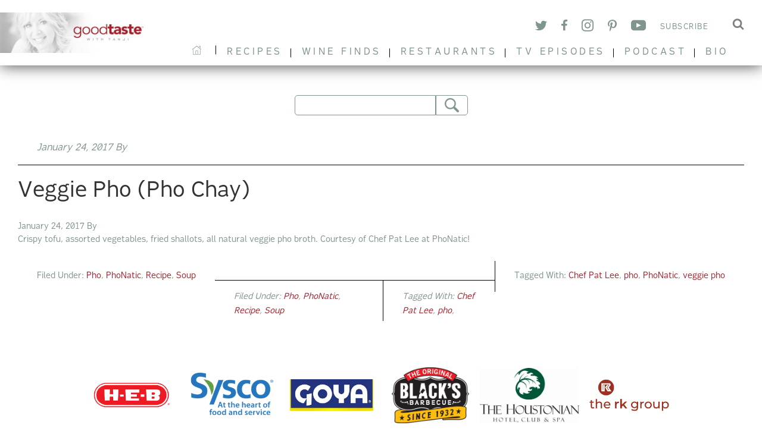

--- FILE ---
content_type: text/css
request_url: https://www.goodtaste.tv/wp-content/themes/goodtaste2018/style.css?ver=1.0.9.1
body_size: 17040
content:
/* 
	Theme Name: GoogTaste 2018
	Theme URI: https://www.goodtaste.tv/
	Description: GoogTaste 2018 is a theme based on StudioPress cafe-pro. This is a two or three column child theme created for the Genesis Framework.
	Author: Develare
	Author URI: http://www.develare.com/

	Version: 1.0

	Tags: one-column, two-columns, three-columns, left-sidebar, right-sidebar, custom-menu, full-width-template, sticky-post, theme-options, threaded-comments, translation-ready

	Template: genesis
	Template Version: 2.1
 
	License: GNU General Public License v2.0 (or later)
	License URI: http://www.opensource.org/licenses/gpl-license.php

	Text Domain: cafe-pro
*/
 

/* Table of Contents
- HTML5 Reset
	- Baseline Normalize
	- Box Sizing
	- Float Clearing
- Defaults
	- Typographical Elements
	- Headings
	- Objects
	- Gallery
	- Forms
	- Tables
	- Screen Reader Text
- Structure and Layout
	- Site Containers
	- Column Widths and Positions
	- Column Classes
- Common Classes
	- Avatar
	- Genesis
	- Search Form
	- Titles
	- WordPress
- Widgets
	- Featured Content
- Plugins
	- Genesis eNews Extended
	- Jetpack
- Skip Links
- Site Header
	- Title Area
	- Widget Area
- Site Navigation
	- Primary Navigation
	- Secondary Navigation
	- Responsive Menu
- Content Area
	- Home
	- Entries
	- Entry Meta
	- Pagination
	- Comments
- Sidebars
- Footer Widgets
- Site Footer
- Media Queries
	- Max-width: 1200px
	- Max-width: 1024px
	- Max-width: 960px
	- Max-width: 800px
	- Max-width: 480px
*/
/* font family fabrica */
@font-face{font-family:Fabrica;
	src:url("/wp-content/themes/goodtaste2018/fonts/Fabrica/Fabrica.eot") format("eot"),
	url("/wp-content/themes/goodtaste2018/fonts/Fabrica/Fabrica.woff") format("woff"),
	url("/wp-content/themes/goodtaste2018/fonts/Fabrica/Fabrica.ttf") format("truetype"),
	url("/wp-content/themes/goodtaste2018/fonts/Fabrica/Fabrica.svg#Fabrica") format("svg");} 
/* HTML5 Reset
---------------------------------------------------------------------------------------------------- */

/* Baseline Normalize
--------------------------------------------- */
/* normalize.css v3.0.1 | MIT License | git.io/normalize */

html{font-family:sans-serif;-ms-text-size-adjust:100%;-webkit-text-size-adjust:100%}body{margin:0}article,aside,details,figcaption,figure,footer,header,hgroup,main,nav,section,summary{display:block}audio,canvas,progress,video{display:inline-block;vertical-align:baseline}audio:not([controls]){display:none;height:0}[hidden],template{display:none}a{background:0 0}a:active,a:hover{outline:0}abbr[title]{border-bottom:1px dotted}b,strong{font-weight:700}dfn{font-style:italic}h1{font-size:2em;margin:.67em 0}mark{background:#ff0;color:#333}small{font-size:80%}sub,sup{font-size:75%;line-height:0;position:relative;vertical-align:baseline}sup{top:-.5em}sub{bottom:-.25em}img{border:0}svg:not(:root){overflow:hidden}figure{margin:1em 40px}hr{-moz-box-sizing:content-box;box-sizing:content-box;height:0}pre{overflow:auto}code,kbd,pre,samp{font-family:monospace,monospace;font-size:1em}button,input,optgroup,select,textarea{color:inherit;font:inherit;margin:0}button{overflow:visible}button,select{text-transform:none}button,html input[type=button],input[type=reset],input[type=submit]{-webkit-appearance:button;cursor:pointer}button[disabled],html input[disabled]{cursor:default}button::-moz-focus-inner,input::-moz-focus-inner{border:0;padding:0}input{line-height:normal}input[type=checkbox],input[type=radio]{box-sizing:border-box;padding:0}input[type=number]::-webkit-inner-spin-button,input[type=number]::-webkit-outer-spin-button{height:auto}input[type=search]{-webkit-appearance:textfield;-moz-box-sizing:content-box;-webkit-box-sizing:content-box;box-sizing:content-box}input[type=search]::-webkit-search-cancel-button,input[type=search]::-webkit-search-decoration{-webkit-appearance:none}fieldset{border:1px solid silver;margin:0 2px;padding:.35em .625em .75em}legend{border:0;padding:0}textarea{overflow:auto}optgroup{font-weight:700}table{border-collapse:collapse;border-spacing:0}td,th{padding:0}

/* Box Sizing
--------------------------------------------- */

*,
input[type="search"] {
	-webkit-box-sizing: border-box;
	-moz-box-sizing:    border-box;
	box-sizing:         border-box;
}

/* Float Clearing
--------------------------------------------- */

.author-box:before,
.clearfix:before,
.entry:before,
.entry-content:before,
.footer-widgets:before,
.nav-footer:after,
.nav-primary:before,
.nav-secondary:before,
.pagination:before,
.site-container:before,
.site-footer:before,
.site-header:before,
.site-inner:before,
.widget:before,
.widget-wrap:before,
.wrap:before {
	content: " ";
	display: table;
}

.author-box:after,
.clearfix:after,
.entry:after,
.entry-content:after,
.footer-widgets:after,
.nav-footer:after,
.nav-primary:after,
.nav-secondary:after,
.pagination:after,
.site-container:after,
.site-footer:after,
.site-header:after,
.site-inner:after,
.widget:after,
.widget-wrap:after,
.wrap:after {
	clear: both;
	content: " ";
	display: table;
}


/* Defaults
---------------------------------------------------------------------------------------------------- */

/* Typographical Elements
--------------------------------------------- */

html {
	font-size: 62.5%; /* 10px browser default */
}

/* Chrome fix */
body > div {
	font-size: 14px;
}

body {
	background-color: #fff;
	color: #80958b;
	font-family:Fabrica,sans-serif;
	font-size:14px;
	line-height:1.42857143;
	font-weight: 400;
	margin: 0;
	overflow-x: hidden;
}

a,
button,
input:focus,
input[type="button"],
input[type="reset"],
input[type="submit"],
textarea:focus,
.button,
.gallery img {
	-webkit-transition: all 0.1s ease-in-out;
	-moz-transition:    all 0.1s ease-in-out;
	-ms-transition:     all 0.1s ease-in-out;
	-o-transition:      all 0.1s ease-in-out;
	transition:         all 0.1s ease-in-out;
}

::-moz-selection {
	background-color: #333;
	color: #fff;
}

::selection {
	background-color: #333;
	color: #fff;
}

a {
	color: #a0ac48;
	text-decoration: none;
}

body a:focus,
body a:hover {
	/*color: #333;*/
}

.mtsnb a{
	text-decoration: underline;
}

p {
	margin: 0 0 23px;
	padding: 0;
	line-height: 24px;
}

ol,
ul {
	margin: 0;
	padding: 0;
}

li {
	list-style-type: none;
}

b,
strong {
	font-weight: 700;
}

blockquote,
cite,
em,
i {
	font-style: italic;
}

mark {
	background: #ddd;
	color: #000;
}

blockquote {
	margin: 40px;
}

blockquote::before {
	content: "\201C";
	display: block;
	font-size: 30px;
	font-size: 3rem;
	height: 0;
	left: -20px;
	position: relative;
	top: -10px;
}

hr {
	border: 0;
	border-collapse: collapse;
	border-bottom: 1px solid #000;
	clear: left;
	margin: 0 0 40px;
	padding-top: 20px;
}


/* Headings
--------------------------------------------- */

h1,
h2,
h3,
h4,
h5,
h6 {
	font-family:Fabrica,sans-serif;
	/*font-weight:  600;*/
	line-height: 1.2;
	margin: 0 0 10px;
	-webkit-font-smoothing: antialiased;
	font-weight: normal;
}

h1 {
	font-size: 36px;
	font-size: 3.6rem;
}

h2 {
	font-size: 30px;
	font-size: 3rem;
}

h3 {
	font-size: 24px;
	font-size: 2.4rem;
}

h4 {
	font-size: 18px;
	/*font-size: 2rem;*/
}

h5 {
	font-size: 18px;
	font-size: 1.8rem;
}

h6 {
	font-size: 16px;
	font-size: 1.6rem;
}

/* Objects
--------------------------------------------- */

embed,
iframe,
img,
object,
video,
.wp-caption {
	max-width: 100%;
}

img {
	height: auto;
}

/* Gallery
--------------------------------------------- */

.gallery {
	overflow: hidden;
}

.gallery-item {
	float: left;
	margin: 0 0 30px;
	padding: 0 3px;
	text-align: center;
	width: 100%;
}

.gallery-columns-2 .gallery-item {
	width: 50%;
}

.gallery-columns-3 .gallery-item {
	width: 33%;
}

.gallery-columns-4 .gallery-item {
	width: 25%;
}

.gallery-columns-5 .gallery-item {
	width: 20%;
}

.gallery-columns-6 .gallery-item {
	width: 16.6666%;
}

.gallery-columns-7 .gallery-item {
	width: 14.2857%;
}

.gallery-columns-8 .gallery-item {
	width: 12.5%;
}

.gallery-columns-9 .gallery-item {
	width: 11.1111%;
}

.gallery-columns-2 .gallery-item:nth-child(2n+1),
.gallery-columns-3 .gallery-item:nth-child(3n+1),
.gallery-columns-4 .gallery-item:nth-child(4n+1),
.gallery-columns-5 .gallery-item:nth-child(5n+1),
.gallery-columns-6 .gallery-item:nth-child(6n+1),
.gallery-columns-7 .gallery-item:nth-child(7n+1),
.gallery-columns-8 .gallery-item:nth-child(8n+1),
.gallery-columns-9 .gallery-item:nth-child(9n+1) {
	clear: left;
}

.gallery img {
	border: 1px solid #ddd;
	height: auto;
	padding: 4px;
}

.gallery img:focus,
.gallery img:hover {
	border: 1px solid #999;
}

/* Forms
--------------------------------------------- */

input,
select,
textarea {
	background-color: #fff;
	border: 1px solid #000;
	border-radius: 0;
	box-shadow: none;
	color: #333;
	font-size: 14px;
	font-size: 1.4rem;
	font-weight: 400;
	padding: 16px;
	width: 100%;
}

input:focus,
textarea:focus {
	border: 1px solid #000;
	outline: none;
}

input[type="checkbox"],
input[type="image"],
input[type="radio"] {
	width: auto;
}

::-moz-placeholder {
	color: #333;
	font-weight: 400;
	opacity: 1;
}

::-webkit-input-placeholder {
	color: #333;
	font-weight: 400;
}

button,
input[type="button"],
input[type="reset"],
input[type="submit"],
.button {
	background-color: #000;
	border: 1px solid #fff;
	box-shadow: 0px 0px 0px 10px #000;
	color: #fff;
	cursor: pointer;
	font-family:Fabrica,sans-serif;
	font-size: 14px;
	font-size: 1.4rem;
	font-weight: 600;
	letter-spacing: 2px;
	margin: 10px;
	padding: 16px 24px;
	text-transform: uppercase;
	white-space: normal;
	width: auto;
}

button:focus,
button:hover,
input:focus[type="button"],
input:focus[type="reset"],
input:focus[type="submit"],
input:hover[type="button"],
input:hover[type="reset"],
input:hover[type="submit"],
.button:focus,
.button:hover,
.footer-widgets .button,
.footer-widgets button,
.footer-widgets input[type="button"],
.footer-widgets input[type="reset"],
.footer-widgets input[type="submit"] {
	background-color: #a0ac48;
	box-shadow: 0px 0px 0px 10px #a0ac48;
	color: #fff;
}

button.small,
input[type="button"].small,
input[type="reset"].small,
input[type="submit"].small,
.button.small {
	padding: 8px 16px;
}

.content .button,
.widget .button {
	color: #fff;
	text-decoration: none;
}

.footer-widgets .wrap button:focus,
.footer-widgets .wrap button:hover,
.footer-widgets .wrap input:focus[type="button"],
.footer-widgets .wrap input:focus[type="reset"],
.footer-widgets .wrap input:focus[type="submit"],
.footer-widgets .wrap input:hover[type="button"],
.footer-widgets .wrap input:hover[type="reset"],
.footer-widgets .wrap input:hover[type="submit"],
.footer-widgets .wrap .button:focus,
.footer-widgets .wrap .button:hover,
.front-page-3 .wrap button:focus,
.front-page-3 .wrap button:hover,
.front-page-3 .wrap input:focus[type="button"],
.front-page-3 .wrap input:focus[type="reset"],
.front-page-3 .wrap input:focus[type="submit"],
.front-page-3 .wrap input:hover[type="button"],
.front-page-3 .wrap input:hover[type="reset"],
.front-page-3 .wrap input:hover[type="submit"],
.front-page-3 .wrap .button:focus,
.front-page-3 .wrap .button:hover {
	background-color: #fff;
	border-color: #000;
	box-shadow: 0px 0px 0px 10px #fff;
	color: #000;
}

.button {
	display: inline-block;
}

.site-container button:disabled,
.site-container button:disabled:hover,
.site-container input:disabled,
.site-container input:disabled:hover,
.site-container input[type="button"]:disabled,
.site-container input[type="button"]:disabled:hover,
.site-container input[type="reset"]:disabled,
.site-container input[type="reset"]:disabled:hover,
.site-container input[type="submit"]:disabled,
.site-container input[type="submit"]:disabled:hover {
	background-color: #ddd;
	border-width: 0;
	color: #777;
	cursor: not-allowed;
}

input[type="search"]::-webkit-search-cancel-button,
input[type="search"]::-webkit-search-results-button {
	display: none;
}

.post-password-form input[type="password"] {
	margin-bottom: 15px;
}

/* Tables
--------------------------------------------- */

table {
	border-collapse: collapse;
	border-spacing: 0;
	line-height: 2;
	margin-bottom: 40px;
	width: 100%;
}

tbody {
	border-bottom: 1px solid #000;
}

td,
th {
	text-align: left;
}

td {
	border-top: 1px solid #000;
	padding: 6px 0;
}

th {
	font-weight: 400;
}

/* Screen Reader Text
--------------------------------------------- */

.screen-reader-shortcut,
.screen-reader-text,
.screen-reader-text span {
	border: 0;
	clip: rect(0, 0, 0, 0);
	height: 1px;
	overflow: hidden;
	position: absolute !important;
	width: 1px;
	word-wrap: normal !important;
}

.genesis-nav-menu .search input[type="submit"]:focus,
.screen-reader-shortcut:focus,
.screen-reader-text:focus,
.widget_search input[type="submit"]:focus {
	background: #fff;
	box-shadow: 0 0 2px 2px rgba(0,0,0,.6);
	clip: auto !important;
	color: #333;
	display: block;
	font-size: 1em;
	font-weight: bold;
	height: auto;
	padding: 15px 23px 14px;
	text-decoration: none;
	width: auto;
	z-index: 100000; /* Above WP toolbar. */
}

.more-link {
	position: relative;
}


/* Structure and Layout
---------------------------------------------------------------------------------------------------- */

/* Site Containers
--------------------------------------------- */

.site-inner,
.wrap {
	/*margin: 0 auto;
	max-width: 1375px;
	padding: 0 15px;*/
}
.site-inner .content-sidebar-wrap{
	width: 1375px;
	margin: 0 auto;
	max-width: 100%;
	/*display: inline-block;*/
}

.site-inner {
	clear: both;
	padding-top: 50px;
	background: #fff;
	/*position: relative;*/
}

.cafe-pro-home .site-inner {
	max-width: 100%;
	padding: 0;
}

/* Column Widths and Positions
--------------------------------------------- */

/* ### Content */

/*.content {
	float: right;
	width: 800px;
}*/

.content-sidebar .content {
	float: left;
}

.full-width-content .content {
	width: 100%;
	padding: 0 15px;
}

.single.full-width-content .content {
	width: 880px;
    max-width: 100%;
    margin: 30px auto 0;
    padding: 0;
}

/* ### Primary Sidebar */

.sidebar-primary {
	float: right;
	width: 360px;
}

.sidebar-content .sidebar-primary {
	float: left;
}

/* Column Classes
--------------------------------------------- */
/* Link: http://twitter.github.io/bootstrap/assets/css/bootstrap-responsive.css */

.five-sixths,
.four-sixths,
.one-fourth,
.one-half,
.one-sixth,
.one-third,
.three-fourths,
.three-sixths,
.two-fourths,
.two-sixths,
.two-thirds {
	float: left;
	margin-left: 2.564102564102564%;
}

.one-half,
.three-sixths,
.two-fourths {
	width: 48.717948717948715%;
}

.one-third,
.two-sixths {
	width: 31.623931623931625%;
}

.four-sixths,
.two-thirds {
	width: 65.81196581196582%;
}

.one-fourth {
	width: 23.076923076923077%;
}

.three-fourths {
	width: 74.35897435897436%;
}

.one-sixth {
	width: 14.52991452991453%;
}

.five-sixths {
	width: 82.90598290598291%;
}

.first {
	clear: both;
	margin-left: 0;
}


/* Common Classes
---------------------------------------------------------------------------------------------------- */

/* Avatar
--------------------------------------------- */

.avatar {
	float: left;
	border-radius: 50%;
}

.author-box .avatar {
	margin-right: 30px;
}

.alignleft .avatar,
.author-box .avatar {
	margin-right: 24px;
}

.alignright .avatar {
	margin-left: 24px;
}

.comment .avatar {
	margin: 0 16px 24px 0;
}

/* Genesis
--------------------------------------------- */

.breadcrumb {
	margin-bottom: 20px;
}

.archive-description,
.author-box {
	background-color: #fff;
	border: 1px solid #000;
	box-shadow: 0px 0px 0px 10px #fff;
	margin: 10px 10px 60px;
	padding: 60px;
}

.author-box-title {
	font-size: 16px;
	font-size: 1.6rem;
	letter-spacing: 2px;
	margin-bottom: 4px;
	text-transform: uppercase;
}

.archive-description p:last-child,
.author-box p:last-child {
	margin-bottom: 0;
}

.archive.genesis-pro-portfolio .content .pro-portfolio {
	box-shadow: none;
}

/* Search Form
--------------------------------------------- */

.search-form {
	overflow: hidden;
	display: inline-block;
}

.site-header .search-form {
	float: right;
	margin-top: 12px;
}

.entry-content .search-form,
.site-header .search-form {
	margin: 0 auto 20px;
	width: 50%;
}

.error404 .entry-content .search-form {
	width: 100%;
}

.error404 input[type="submit"] {
	display: block;
	margin: 20px 10px;
}

.genesis-nav-menu .search input[type="submit"],
.widget_search input[type="submit"] {
	border: 0;
	clip: rect(0, 0, 0, 0);
	height: 1px;
	margin: -1px;
	padding: 0;
	position: absolute;
	width: 1px;
}
.search-bar .search-form input[type="search"]{
	border: 1px solid #80958b;
	-webkit-appearance: none;
	border-radius: 5px 0px 0px 5px; 
	-webkit-transition: width .35s ease-in-out;
  	transition: width .35s ease-in-out;
}
.search-bar .search-form input[type="search"]:focus{
	width: 325px;
}
.search-bar .search-form:hover input[type="search"]{
	border: 1px solid #a4222d;
}
.search-bar .search-form:hover input[type="submit"]{
	border: 1px solid #a4222d;
	background: url(/wp-content/themes/goodtaste2018/images/megnify-glass-red.png) no-repeat center center;
}
.search-bar .search-form input[type="submit"] {
    background: url(/wp-content/themes/goodtaste2018/images/magnifying-glass.png) no-repeat center center;
    /* background-size: 68%; */
    font-size: 0;
    padding: 16px 20px;
    margin: 0;
    box-shadow: none;
    border: 1px solid #80958b;
    border-radius: 0 5px 5px 0px;
}

#top-menu-nav li.astm-search-menu input#s {
    float: left;
}	
/* Titles
--------------------------------------------- */

.archive-title {
	font-size: 20px;
	font-size: 2rem;
}

.entry-title {
	font-size: 36px;
	font-size: 3.6rem;
	margin-bottom: 28px;
}

.entry .entry-title a,
.sidebar .widget-title a {
	color: #333;
}

.entry-title a:focus,
.entry-title a:hover {
	color: #a0ac48;
}

.widget-title {
	font-size: 18px;
	font-size: 1.8rem;
	letter-spacing: 2px;
	margin-bottom: 28px;
	text-transform: uppercase;
}

.image-section .widget-title,
.sidebar .widget-title {
	border-bottom: 1px solid #000;
	margin: -40px -40px 32px;
	padding: 10px;
	text-align: center;
}

.footer-widgets .widget-title {
	color: #fff;
}

/* WordPress
--------------------------------------------- */

a.aligncenter img {
	display: block;
	margin: 0 auto;
}

a.alignnone {
	display: inline-block;
}

.alignleft {
	/*float: left;*/
	text-align: left;
}

.alignright {
	float: right;
	text-align: right;
}

a.alignleft,
a.alignnone,
a.alignright {
	max-width: 100%;
}

img.centered,
.aligncenter {
	display: block;
	margin: 0 auto 24px;
}

img.alignnone,
.alignnone {
	margin: 0 0 12px;
}

a.alignleft,
img.alignleft,
.wp-caption.alignleft {
	margin: 0 24px 24px 0;
}

a.alignright,
img.alignright,
.wp-caption.alignright {
	margin: 0 0 24px 24px;
}

.gallery-caption {
	margin: 0 0 10px;
}

.wp-caption-text {
	font-size: 14px;
	font-size: 1.4rem;
	font-weight: 700;
	text-align: center;
}

.entry-content p.wp-caption-text {
	margin-bottom: 0;
}

.sticky {
}

.wp-audio-shortcode,
.wp-playlist,
.wp-video {
	margin: 0 0 28px;
}


/* Widgets
---------------------------------------------------------------------------------------------------- */

.widget-area .widget {
	margin-bottom: 60px;
	word-wrap: break-word;
}

.widget-area p:last-child,
.widget-area .widget:last-child {
	margin-bottom: 0;
}

.widget ol > li {
	list-style-position: inside;
	list-style-type: decimal;
	padding-left: 20px;
	text-indent: -20px;
}

.widget li li {
	border: 0;
	margin: 0 0 0 30px;
	padding: 0;
}

.widget_calendar table {
	width: 100%;
}

.widget_calendar td,
.widget_calendar th {
	text-align: center;
}

/* Featured Content
--------------------------------------------- */

.featured-content .entry,
.content .featured-content .entry {
	background: none;
	border: none;
	box-shadow: none;
	margin-bottom: 28px;
	padding: 0 0 32px;
}

.featured-content .entry-header .entry-meta {
	margin: 0 0 10px;
	padding: 0 0 10px;
}

.featured-content .entry-title {
	font-size: 24px;
	font-size: 2.4rem;
}


/* Plugins
---------------------------------------------------------------------------------------------------- */

/* Genesis eNews Extended
--------------------------------------------- */

.enews-widget input,
.enews-widget input:focus {
	border: 1px solid #333;
}

.enews-widget input {
	font-size: 16px;
	font-size: 1.6rem;
	margin-bottom: 16px;
}

.enews-widget input[type="submit"] {
	background-color: #a0ac48;
	box-shadow: none;
	color: #fff;
	margin: 0;
	width: 100%;
}

.enews-widget input:focus[type="submit"],
.enews-widget input:hover[type="submit"] {
	background-color: #fff;
	box-shadow: none;
	color: #333;
}

.enews form + p {
	clear: both;
	margin-top: 24px;
}


.footer-widgets .enews-widget {
	clear: both;
	overflow: hidden;
}

.footer-widgets .enews-widget input {
	background-color: #000;
	border-color: #fff;
	color: #fff;
	font-size: 15px;
	font-size: 1.5rem;
}

.footer-widgets .enews-widget ::-webkit-input-placeholder {
	color: #fff;
}

.footer-widgets .enews-widget :-moz-placeholder {
	color: #fff;  
}

.footer-widgets .enews-widget ::-moz-placeholder {
	color: #fff;  
}

.footer-widgets .enews-widget :-ms-input-placeholder {  
	color: #fff;  
}

.footer-widgets .enews-widget input[type="email"] {
	float: left;
	margin-bottom: 0;
	width: 65.81196581196582%;
}

.footer-widgets .wrap .enews-widget input[type="submit"] {
	float: right;
	width: 31.623931623931625%;
	box-shadow: none;
	border-color: #fff;
	background-color: #000;
	color: #fff;
}

.footer-widgets .wrap .enews-widget input:focus[type="submit"],
.footer-widgets .wrap .enews-widget input:hover[type="submit"] {
	background-color: #fff;
	color: #000;
}

/* Jetpack
--------------------------------------------- */

#wpstats {
	display: none;
}


/* Skip Links
---------------------------------------------------------------------------------------------------- */

.genesis-skip-link {
	font-family: -apple-system, BlinkMacSystemFont, "Segoe UI", Fabrica, Oxygen-Sans, Ubuntu, Cantarell, "Helvetica Neue", sans-serif;
	font-size: 14px;
	font-size: 1.4rem;
	margin: 0;
}

.genesis-skip-link li {
	height: 0;
	width: 0;
	list-style: none;
}

/* Display outline on focus */
:focus {
	color: #333;
	outline: #ccc solid 1px;
}


/* Before Header
---------------------------------------------------------------------------------------------------- */

.before-header {
	background-color: #fff;
	line-height: 1;
	width: 100%;
/*	z-index: 99;*/
}

.before-header .wrap {
	padding: 15px;
	text-align: center;
}

.before-header p:last-child {
	margin-bottom: 0;
}


/* Site Header
---------------------------------------------------------------------------------------------------- */
.before-header {
	position: fixed;
    width: 100vw;
    height: 100vh;
}
.site-header {
	width: 100%;
3714	z-index: 1;
    -webkit-box-shadow: 0 0 25px 0 rgba(0,0,0,.75);
    box-shadow: 0 0 25px 0 rgba(0,0,0,.75);
  	position: relative;
}
.site-header .wrap {
   max-width: 100%;
   padding: 0px 0;
   text-align: center;
}

 .site-header {
	display: table;
}
 .site-header .wrap {
	display: block;
	width: 100%
 }

/* Title Area
--------------------------------------------- */

.title-area {
	background-color: #000;
	border: 1px solid #fff;
	box-shadow: 0px 0px 0px 10px #000;
	display: inline-block;
	margin: 0px auto;
	text-align: center;
	text-transform: uppercase;
	width: auto;
	display: block; float: left;
}

.site-title {
	border-bottom: 1px solid #fff;
	font-size: 48px;
	font-size: 4.8rem;
	font-weight: 400;
	line-height: 1.2;
	padding: 8px 30px 4px;
}

.site-header .site-title a,
.site-header .site-title a:focus,
.site-header .site-title a:hover {
	color: #fff;
}

.header-image .title-area {
	background: none;
	border: none;
	box-shadow: none;
	width: 20%;
	max-width: 100%;
}

.header-image .site-title {
	border: none;
	padding: 0;
}

.header-image .site-title > a {
	background-position: left center !important;
	background-size: contain !important;
	float: left; 
	width:100%; 
	font-size: 0;
	min-height: 120px;
	
}

.site-description {
	color: #fff;
	font-size: 16px;
	font-size: 1.6rem;
	font-weight: 600;
	letter-spacing: 3px;
	line-height: 1.5;
	padding: 8px 30px 10px;
}

.site-description,
.site-title {
	font-family: Fabrica,sans-serif;
	margin-bottom: 0;
}

.header-image .site-description,
.header-image .site-title {
	display: block;
	
}


/* Site Navigation
---------------------------------------------------------------------------------------------------- */

.genesis-nav-menu {
	clear: both;
	font-size: 14px;
	font-size: 1.4rem;
	line-height: 1;
	text-align: center;
	width: 100%;
}

.genesis-nav-menu li {
	float: none;
	list-style-type: none;
}

.genesis-nav-menu li li {
	margin-left: 0;
}

.genesis-nav-menu .menu-item {
	display: inline-block;
	text-align: center;
}

.genesis-nav-menu .menu-item:hover {
	position: relative;
}

.genesis-nav-menu li a {
	color: #000;
	display: block;
	font-family: Fabrica,sans-serif;
	/*font-weight: 600;*/
	letter-spacing: 2px;
	padding: 30px 24px;
	text-transform: uppercase;
}

.genesis-nav-menu a:focus,
.genesis-nav-menu a:hover {
	color: #a0ac48;
}

.genesis-nav-menu .sub-menu {
	left: -9999px;
	opacity: 0;
	position: absolute;
	-webkit-transition: opacity .4s ease-in-out;
	-moz-transition:    opacity .4s ease-in-out;
	-ms-transition:     opacity .4s ease-in-out;
	-o-transition:      opacity .4s ease-in-out;
	transition:         opacity .4s ease-in-out;
	width: 200px;
	z-index: 99;
}

.genesis-nav-menu .sub-menu:after,
.genesis-nav-menu .sub-menu:before {
	bottom: 100%;
	left: 50%;
	border: solid transparent;
	border-bottom-color: #000;
	content: " ";
	height: 0;
	width: 0;
	position: absolute;
	pointer-events: none;
}

.genesis-nav-menu .sub-menu:after {
	border-width: 10px;
	margin-left: -10px;
}

.genesis-nav-menu .sub-menu:before {
	border-width: 11px;
	margin-left: -11px;
}

.genesis-nav-menu .sub-menu .sub-menu:after,
.genesis-nav-menu .sub-menu .sub-menu:before {
	display: none;
}

.genesis-nav-menu .sub-menu a {
	background-color: #000;
	border-bottom: 1px solid #fff;
	color: #fff;
	font-size: 14px;
	font-size: 1.4rem;
	letter-spacing: 0;
	padding: 20px;
	position: relative;
	text-transform: none;
	width: 180px;
}

.genesis-nav-menu .sub-menu .sub-menu {
	margin: -55px 0 0;
	width: 200px;
}

.genesis-nav-menu .menu-item:hover > .sub-menu {
	left: 50%;
	margin-left: -100px;
	opacity: 1;
}

.genesis-nav-menu .menu-item:hover > .sub-menu > .menu-item:hover > .sub-menu {
	left: 169px;
	margin-left: 0px;
	opacity: 1;
}

.genesis-nav-menu > .first > a {
	padding-left: 0;
}

.genesis-nav-menu > .last > a {
	padding-right: 0;
}

.genesis-nav-menu > .right {
	color: #fff;
	float: right;
	list-style-type: none;
	padding: 30px 0;
}

.genesis-nav-menu > .right > a {
	display: inline;
	padding: 0;
}

.genesis-nav-menu > .rss > a {
	margin-left: 48px;
}

.genesis-nav-menu > .search {
	padding: 10px 0 0;
}

/* Primary Navigation
--------------------------------------------- */

.nav-primary {
	margin: 0 auto;
	/*width: 950px;*/
	max-width: 100%;
	float: left;
	/*z-index: 99;*/
	position: relative;
	
}

.admin-bar .nav-primary.fixed {
	top: 32px;
}

.site-header.fixed {
	position: fixed;
	top: 40px;
	z-index: 23;
}

.admin-bar .site-header.fixed {
	top: 32px;
	margin-top: 0;
}

.nav-primary.fixed {
	position: fixed;
	top: 0;
	z-index: 99;
}

.nav-primary.fixed + div {
	border-top: 74px solid transparent;	
}

.nav-primary .small-site-title {
	-webkit-transition: all 0.5s ease-in-out;
	-moz-transition:    all 0.5s ease-in-out;
	-ms-transition:     all 0.5s ease-in-out;
	-o-transition:      all 0.5s ease-in-out;
	transition:         all 0.5s ease-in-out;
	position: absolute;
	top: 0;
	left: 0;
	opacity: 0;
	background-color: #000;
}

.nav-primary .wrap .small-site-title a,
.nav-primary .wrap .small-site-title a:focus,
.nav-primary .wrap .small-site-title a:hover {
	color: #fff;
}

.nav-primary.fixed .small-site-title {
	opacity: 1;
}

.nav-primary .genesis-nav-menu .sub-menu a:focus,
.nav-primary .genesis-nav-menu .sub-menu a:hover {
	color: #a0ac48;
}

/* Secondary Navigation
--------------------------------------------- */

.nav-secondary {
	background-color: #fff;
}

/* Responsive Menu
--------------------------------------------- */

.responsive-menu-icon {
	cursor: pointer;
	display: none;
}

.responsive-menu-icon::before {
	color: #000;
	content: "\f333";
	display: block;
	font: normal 24px/1 'dashicons';
	margin: 0 auto;
	padding: 10px 0 10px 0;
	text-align: center;
}


/* Content Area
---------------------------------------------------------------------------------------------------- */

/* Home
--------------------------------------------- */

.cafe-pro-home .content .widget-area .widget {
	float: left;
	margin-left: 2.564102564102564%;
}

.cafe-pro-home .content .one-widget .widget {
	display: inline-block;
	float: none;
	margin: 0 auto;
	max-width: 90%;
}

.cafe-pro-home .content .seven-widgets .widget,
.cafe-pro-home .content .five-widgets .widget,
.cafe-pro-home .content .six-widgets .widget,
.cafe-pro-home .content .three-widgets .widget,
.cafe-pro-home .content .widget-thirds .widget {
	width: 31.623931623931625%;
}

.cafe-pro-home .content .eight-widgets .widget,
.cafe-pro-home .content .five-widgets .widget:nth-last-of-type(-n+2),
.cafe-pro-home .content .four-widgets .widget,
.cafe-pro-home .content .two-widgets .widget {
	width: 48.717948717948715%;
}

.cafe-pro-home .content .seven-widgets .widget:nth-child(4) {
	width: 100%;
}

.cafe-pro-home .content .eight-widgets .widget:nth-of-type(odd),
.cafe-pro-home .content .five-widgets .widget:nth-of-type(3n+1),
.cafe-pro-home .content .four-widgets .widget:nth-of-type(odd),
.cafe-pro-home .content .seven-widgets .widget:nth-child(4),
.cafe-pro-home .content .seven-widgets .widget:nth-child(4n+1),
.cafe-pro-home .content .six-widgets .widget:nth-of-type(3n+1),
.cafe-pro-home .content .three-widgets .widget:nth-of-type(1),
.cafe-pro-home .content .two-widgets .widget:nth-of-type(odd),
.cafe-pro-home .content .widget-thirds .widget:nth-of-type(3n+1) {
	clear: both;
	margin-left: 0;
}

.cafe-pro-home .content .eight-widgets .widget:nth-last-of-type(-n+2),
.cafe-pro-home .content .five-widgets .widget:nth-last-of-type(-n+2),
.cafe-pro-home .content .four-widgets .widget:nth-last-of-type(-n+2),
.cafe-pro-home .content .seven-widgets .widget:nth-last-of-type(-n+3),
.cafe-pro-home .content .six-widgets .widget:nth-last-of-type(-n+3),
.cafe-pro-home .content .three-widgets .widget,
.cafe-pro-home .content .two-widgets .widget,
.cafe-pro-home .content .widget-thirds .widget:nth-last-of-type(-n+3) {
	margin-bottom: 0;
}


.front-page-1,
.front-page-2,
.front-page-3,
.front-page-4 {
/*	border-top: 74px solid transparent;
	margin-top: -74px;
	-webkit-background-clip: padding-box;
	-moz-background-clip: padding;
	background-clip: padding-box;*/
}

.solid-section .widget-area {
	clear: both;
	overflow: hidden;
	/*padding: 200px 0;*/
	text-align: center;
}

.solid-section .widget_text {
	font-size: 28px;
	font-size: 2.8rem;
}

.front-page-3,
.front-page-3 .wrap a,
.front-page-3 h1,
.front-page-3 h2,
.front-page-3 h3,
.front-page-3 h4,
.front-page-3 h5,
.front-page-3 h6,
.front-page-3 .featured-content .entry-title a,
.front-page-3 .widget-title {
	/*color: #fff;*/
}

.front-page-3 a:focus,
.front-page-3 a:hover {
	color: #000;
}

.front-page-3 .featured-content .entry-title a:focus,
.front-page-3 .featured-content .entry-title a:hover {
	color: #a0ac48;
}

.front-page-header,
.image-section {
	background-attachment: fixed;
	background-color: #fff;
	background-position: 50% 0px;
	background-repeat: no-repeat;
	-webkit-background-size: cover;
	-moz-background-size:    cover;
	background-size:         cover;
}

.image-section {
   display: table;
   width: 100%;
}

.image-section .widget-area {
   display: table-cell;
   text-align: center;
   vertical-align: middle;
}

.image-section .wrap {
	/*padding-top: 100px;
	padding-bottom: 100px;*/
}

.front-page-3 {
	background-color: #fff !important;
	/*color: #fff;*/
}

.image-section .widget {
	background-color: #fff;
	padding: 10px;
}

.image-section .widget-wrap {
	border: 1px solid #000;
	padding: 40px;
}

.home-even .featuredpage:nth-of-type(odd),
.home-odd .featuredpost .entry:nth-of-type(odd) {
	float: left;
	width: 48.717948717948715%;
}

.home-even .featuredpage:nth-of-type(even),
.home-odd .featuredpost .entry:nth-of-type(even) {
	float: right;
	width: 48.717948717948715%;
}

.menu {
	font-family: Fabrica,sans-serif;
	font-size: 14px;
	font-size: 1.4rem;
}
/* raise a glass section */
.text-red {
    color: #a4222d;
}
.text-center {
    text-align: center;
}
.no-post-found{
	text-align: center;
	margin:30px 0;
	font-size: 20px;
	color: #a4222d;
}
.home h2.text-red{
	font-size: 42px;
    margin-bottom: 30px;
    font-weight: normal;
    font-family: sans-serif;
    -webkit-font-smoothing: initial;
    letter-spacing: -1.5px;
}
.home h2.text-red a:hover{
	color: unset;
}
.home h2.text-red span{
	font-weight: bold;
}
#front-page-3 .wrap{
	padding: 0;
}
#front-page-3 #custom_html-7{
	margin-bottom: 0;
}

#featured-post-2{
	max-width: 100%;
	margin-top: 15px;
	margin-bottom: 30px;
}
#featured-post-2 .post {
	margin: 0;
}			
#featured-post-2 .post > a{
    width: 50%;
    float: left;
}
#featured-post-2 .post h2, #featured-post-2 .post p{
	float: left;
	width:50%;
	text-align: left;
    padding-left: 30px;
}
#featured-post-2 .post p{
	line-height: 24px;
}
#featured-post-2 .post h2 a{
	font-size: 20px;
	color: #000;
	-webkit-font-smoothing: initial;
    font-weight: 400;

}
#featured-post-2 .post h2{
	margin-bottom: 10px;
}
#featured-post-2 .post > a{
	margin-bottom: 0;
}
#featured-post-2 .post > a img{
	width: 100%;
	height: 380px;
	min-height: 380px;
	object-fit: cover;
}
/* whats cooking section */
#front-page-1, #front-page-2, #front-page-3, #featured-post-3{
	position: relative;
	margin-bottom: 50px;
    padding-bottom: 35px;	
}
#front-page-4.solid-section .widget-area{
	overflow: unset;
}
#front-page-1:after, #front-page-2:after, #front-page-3:after, #featured-post-3:after{
	content: "";
	position: absolute;
	bottom: 0;
	left:50%;
	transform: translateX(-50%);
	background: #80958b;
	width: 97vw;
	height: 2px;
}
#genesis-post-2, #genesis-post-4, #genesis-post-3{
	width: 49%;
	float: left;
	/*margin-bottom: 50px !important;*/
	margin: 0 15px;
}
 #genesis-post-3{
 	margin-right: 0;
 }
#genesis-post-4, #genesis-post-5, #custom_html-6{
	margin-right: 0px !important;
}
#genesis-post-2, #genesis-post-4{
	margin-right: 0;
	margin-left: 0;
}
#genesis-post-5, #custom_html-6{
	width: 24%;
	float: left;
	margin: 0 15px;		
}
#genesis-post-2 .entry, #genesis-post-2 .entry, #genesis-post-3 .entry, #genesis-post-4 .entry, #genesis-post-5 .entry{
	padding: 0;
	margin-bottom: 40px;
	box-shadow: 0 1px 1px rgba(0,0,0,.18);
}

#genesis-post-2 .entry, #genesis-post-3 .entry{
	/*max-height: 488px;
	padding-left: 0;*/
	margin-bottom: 47px;
}
#genesis-post-2 .entry:hover, #genesis-post-3 .entry:hover, #genesis-post-4 .entry:hover, #genesis-post-5 .entry:hover{
	box-shadow: 0 20px 30px rgba(0,0,0,.18);
}
#genesis-post-2 .entry .aligncenter, #genesis-post-3 .entry .aligncenter, #genesis-post-4 .entry .aligncenter, #genesis-post-5 .entry .aligncenter{
	margin-bottom: 0;
}
#genesis-post-2 .one-half, #genesis-post-3 .one-half{
	width: 48.7%;
	/*margin-left: 0;*/
}
#genesis-post-2 .one-half{
	padding-right: 0;
}
.genesispost .entry-header .entry-title{
	font-size: 15px;
	text-align: left;	
	margin-bottom: 0px;
	margin-top: 10px;
	font-weight: normal;

}
#genesis-post-2.genesispost .entry-header .entry-title, #genesis-post-4.genesispost .entry-header .entry-title, #genesis-post-5.genesispost .entry-header .entry-title, #genesis-post-3.genesispost .entry-header .entry-title{
	padding: 0 10px 10px 10px;
    border-bottom: 1px solid #9d212b;

}
#featured-post-3{
	margin-top: 15px;
}
#featured-post-3 .entry{
	width: 672px;
    margin: 0 auto;
    max-width: 100%;
    box-shadow: 0 1px 1px rgba(0,0,0,.18);
    padding: 0 0 10px 0;
}
#featured-post-3 a.aligncenter img{
	width: 100%;
	height: 380px;
    min-height: 380px;
    object-fit: cover;
}
#featured-post-3 .entry:hover{
	box-shadow: 0 30px 40px rgba(0,0,0,.18);
}
#featured-post-3 .entry p{
	padding:15px 30px;
}
#featured-post-3.featuredpost .entry h2{
	text-align: center;
	margin-bottom: 10px;
    font-size: 15px;
    max-width: 100%;
    border-bottom: 1px solid #a4222d;
    padding: 10px;
}
#featured-post-3.featuredpost a{
	margin-bottom: 0;
}

.genesispost .entry-header .entry-title a{
	color: #000000;
	font-weight: 600;
}
#genesis-post-3.genesispost .entry-header .entry-title, #genesis-post-5.genesispost .entry-header .entry-title{
	white-space: nowrap;
    /*width: 309px;*/
    overflow: hidden;
    text-overflow: ellipsis;
    display: block;
    max-width: 100%
}
#genesis-post-2.genesispost .entry-image{
    width: 100%;
    height: 450px;
    object-fit: cover;
    max-height: 450px;
}
#genesis-post-4.genesispost .entry-image{
	width: 100%;
    height: 446px;
    object-fit: cover;
    max-height: 446px;
}

#genesis-post-3.genesispost .entry-image{
	height: 182px;
    object-fit: cover;
    width: 100%;
    max-height: 182px;
    margin-bottom: 4px;
}
#genesis-post-5.genesispost .entry-image{
	height: 183px;
    object-fit: cover;
    width: 100%;
    max-height: 183px;
    margin-bottom: 4px;
}
.text-uppercase {
    text-transform: uppercase;
}

#custom_html-4, #custom_html-7, #custom_html-5{
	margin-bottom: 15px;
}
#custom_html-4{
	padding-top: 25px;
}
#custom_html-9{
	margin-bottom: 0;
}
#custom_html-6{
	padding: 25px 0 0 0px;
}
.dine-button .well {
    padding-top: 45px;
    padding-bottom: 45px;
    margin-bottom: 25px;
    background-color: transparent;
    border: 2px solid #80958b;
    border-radius: 0;
    font-size: 16px;
    letter-spacing: 1.5px;
}
.dine-button .well:hover {
    background-color: #a4222d;
    color: #fff;
    -webkit-box-shadow: 0 3px 10px 0 rgba(0,0,0,.3);
    box-shadow: 0 3px 10px 0 rgba(0,0,0,.3);
}
.col-4{
	float: left;
	width: 33.333%;
	padding: 0 15px;
}
.raise-glass .well{
	padding: 19px;
}
#featured-post-3 p{
    text-align: justify;
}
#featured-post-3 p .more-link{
	border: 2px solid #80958b;
    background-color: transparent;
    border-radius: 0;
    padding: 3px 15px;
    color: #a4222d;
    display: inline-block;
    line-height: 18px;
}
#featured-post-3 p .more-link:hover{
	background-color: #a4222d;
    color: #fff;
    -webkit-box-shadow: 0 3px 10px 0 rgba(0,0,0,.3);
    box-shadow: 0 3px 10px 0 rgba(0,0,0,.3);
}
/* sign up home last */
.media.home-signup{
	width: 800px;
	margin: 0 auto;
	max-width: 100%
}
.media.home-signup .media-left, .media.home-signup .media-body{
	display: table-cell;
	vertical-align: top;
}
.media.home-signup .media-body{
	padding-left: 25px;
	text-align: left;
}
.media.home-signup .media-body p{
	font-size: 14px;
	line-height: 24px;
	margin-bottom: 23px
	
}
.media.home-signup .media-body .media-heading span{
	font-weight: 900;
}
.media.home-signup .media-body .media-heading{
	font-size: 24px;
	font-family: sans-serif;
    letter-spacing: -1.5px;
    -webkit-font-smoothing: initial;
    margin-bottom: 30px;
}
.media.home-signup .media-body .btn-transparent {
    border: 2px solid #80958b;
    background-color: transparent;
    border-radius: 0;
    padding: 10px 40px;
    color: #a4222d;
    font-size: 16px;
    text-transform: uppercase;
    display: inline-block;
}
.btn-transparent {
    border: 2px solid #80958b;
    background-color: transparent;
    border-radius: 0;
    padding: 10px 40px;
    color: #a4222d;
    font-size: 16px;
    text-transform: uppercase;
}
.btn-transparent:hover {
    background-color: #a4222d;
    color: #fff;
    -webkit-box-shadow: 0 3px 10px 0 rgba(0,0,0,.3);
    box-shadow: 0 3px 10px 0 rgba(0,0,0,.3);
}
.page-sidebar .btn-transparent{
	margin-bottom: 10px;
	text-align: center;
}
.page-sidebar .btn-transparent:last-child{
	margin-bottom: 30px;
}
/*.page-sidebar label:first-of-type {
    margin-top: 30px;
}*/

.media.home-signup .media-body .btn-transparent:hover {
    background-color: #a4222d;
    color: #fff;
    -webkit-box-shadow: 0 3px 10px 0 rgba(0,0,0,.3);
    box-shadow: 0 3px 10px 0 rgba(0,0,0,.3);
}
.media.home-signup .media-left img{
	max-width: 350px;
}

/** Home Slider */
.home-slider .five-sixths, .home-slider .one-sixth{
	margin-left: 0;
}
.before-header .wrap{
	max-width: 100%;
	padding: 0;
}
.before-header #search-2{
	position: absolute;
    /* top: 0; */
    z-index: 2;
    right: 10vw;
    top: 10vh;
    margin-bottom: 0;
    -webkit-box-shadow: 5px 5px 7px -5px #000;
    box-shadow: 5px 5px 7px -5px #000;
}
#search-2 .search-form input[type="search"]{
		background-color: hsla(0,0%,100%,.75);
}
.before-header .close, .before-header #search-2{
	display: none;
}
.top-close{
	position: absolute;
    top: 15vh;
    right: 8vw;
}
.top-close a, .top-close a:hover{
	color: #fff;
}
.home-slider .one-sixth{
	width: 25%;
	position: absolute;
    overflow: hidden;
    height: 100vh;
    -webkit-box-shadow: 12px -3px 42px 2px rgba(0,0,0,.75);
    box-shadow: 12px -3px 42px 2px rgba(0,0,0,.75);
    z-index: 1;
}
.home-slider .five-sixths{
	width: 100%;
	position: relative;
    height: 66vh;
    /*overflow: hidden;*/
    float: right;
}
.home-slider .five-sixths #splash-content {
    position: absolute;
    top: 10vh;
    width: 27vw;
    background: -webkit-gradient(linear,left top,right top,from(#000),color-stop(82%,rgba(0,0,0,.55)),to(transparent));
    background: linear-gradient(90deg,#000 0,rgba(0,0,0,.55) 82%,transparent);
    padding: 20px;
    z-index: 1;
    opacity: 0;
}
.home-slider .five-sixths .left-gradient {
    background: -webkit-gradient(linear,left top,right top,from(#fff),to(hsla(0,0%,100%,0)));
    background: linear-gradient(90deg,#fff 0,hsla(0,0%,100%,0));
    width: 15vw;
    height: 100vh;
    z-index: 1;
    position: absolute;
    bottom: 0;
    top: 0;
}
.home-slider .five-sixths .right-gradient {
    background: -webkit-gradient(linear,left top,right top,from(transparent),color-stop(50%,transparent),to(rgba(0,0,0,.65)));
    background: linear-gradient(90deg,transparent 0,transparent 50%,rgba(0,0,0,.65));
    background: linear-gradient(90deg,transparent 0,transparent 0%,rgba(0,0,0,.65));
    width: 44vh;
    height: 100vh;
    z-index: 0;
    position: absolute;
    bottom: 0;
    right: 0;
}
.home-slider .five-sixths .bottom-gradient {
    background: -webkit-gradient(linear,left top,left bottom,from(transparent),color-stop(75%,transparent),to(rgba(0,0,0,.65)));
    background: linear-gradient(180deg,transparent 0,transparent 75%,rgba(0,0,0,.65));
    width: 100vw;
    height: 100vh;
    z-index: 0;
    position: absolute;
    bottom: 0;
}
.home-slider .five-sixths #splash-content p {
    margin-bottom: 0;
    letter-spacing: .5px;
    font-size: 15px;
    color: #f1f1f1;
    line-height: 25px;
    text-align: left;
}
.home-slider .five-sixths #splash-content a {
    letter-spacing: .5px;
    font-size: 15px;
    color: #f1f1f1;
    line-height: 25px;
    display: block;
}

.flickity-prev-next-button.previous {
    display: none;
}
button.flickity-button.flickity-prev-next-button.next {
    border-radius: 0;
    background: -webkit-gradient(linear,right top,left top,from(#000),color-stop(40%,rgba(0,0,0,.55)),to(transparent));
    background: linear-gradient(270deg,#000 0,rgba(0,0,0,.55) 40%,transparent);
    width: 100px;
    height: 100px;
    box-shadow: none;
    margin:0;
}
svg.flickity-button-icon {
    fill: #fff;
}
.flickity-prev-next-button.next {
    z-index: 1;
}
 #splash-content .is-selected {
    width: 100%;
}

.home-slider .five-sixths .right-col-img {
    height: 100vh;
    width: 100vw;
    -o-object-fit: cover;
    object-fit: cover;
}
.home-slider .five-sixths #splash-top-right{
	position: absolute;
    top: 10vh;
    right: 10vw;
}
#splash-top-right a{
	color: #fff;
    text-transform: uppercase;
    padding: 12px;
    letter-spacing: 1.5px;
    font-size: 13px;
    -webkit-font-smoothing: antialiased;
    display: inline-block;
    vertical-align: middle;
}
#splash-top-right a.search img{
	/*vertical-align: bottom;*/
	-webkit-transform: rotate(90deg);
    -moz-transform: rotate(90deg);
    -o-transform: rotate(90deg);
    -ms-transform: rotate(90deg);
    transform: rotate(90deg);
}
#splash-top-right .main-menu-icon:before{
	color: #fff;
}
.home-slider #logo-w-box{
	margin: 0 auto;
    padding: 10%;
 }
 .home-slider #splash-tanji{
    position: absolute;
    width: 100%;
    bottom: 0;
    z-index: -1;
    left: 0;
}
.home-slider .social{
	position: absolute;
	bottom: 6vh;
	right: 34%;
}

 .social .pinterest {
    width: 15px;
}
 .social .twitter {
    width: 20px;
}
 .social .facebook {
    width: 10px;
}
 .social .instagram {
    width: 20px;
}

.social .youtube {
	width: 25px!important;
}

 .social a{
	padding: 10px;
    color: #80958b;
    letter-spacing: 1.5px;
    font-size: 13px;
    display: inline-block;
    vertical-align: middle;
    
}
.social .search img{
	-webkit-transform: rotate(90deg);
    -moz-transform: rotate(90deg);
    -o-transform: rotate(90deg);
    -ms-transform: rotate(90deg);
    transform: rotate(90deg);
}
.main-menu-icon:before {
    color: #80958b;
    content: "\f333";
    display: block;
    font: normal 24px/1 'dashicons';
    margin: 0 auto;
    /*padding: 10px;*/
    text-align: center;
}
.before-header #nav_menu-3{
	position: absolute;
    /* z-index: 1; */
    width: 75%;
    bottom: 14vh;
    right: 0;
    padding-top: 15px;
    /* left: 0; */
    margin: 0 auto;
}
.before-header #nav_menu-3 .widget-wrap{
	display: flex;
	justify-content: center;
}
.before-header #menu-recipes li{
	float: left;
}

.wprm-recipe-template-chic a,
.wprm-call-to-action-text a {
  color: #a4222d;
}


#menu-recipes li:after{
	content: "";
	background:#fff;
	border-left: 2px solid #fff;
	width: 1px;
	height: 15px;
}
#menu-recipes li:last-child:after{
	width: 0;
	border-left: 0;
}
#menu-recipes li a{
	color: #fff;
    padding-left: 30px;
    padding-right: 30px;
    font-size: 16px;
    text-transform: uppercase;
    letter-spacing: 4.5px;
    line-height: 35px;
    -webkit-font-smoothing: antialiased;
    
}
.before-header #nav_menu-3:before {
    content: "";
    position: absolute;
    width: 75%;
    top: -15px;
    right: 0;
    border-top: 3px solid hsla(0,0%,100%,.4);
    margin: 0 auto;
    left: 0;
}
.site-header .header_right{
	display: block;
    float: right;
    vertical-align: middle;
    width: 80%;
    max-width: 100%;
}
.header_right .widget{
	margin:  20px 80px 0 0;
	float: right;
}

.nav-primary .genesis-nav-menu li a{
	color: #80958b !important;
    padding: 0 30px !important;
    text-transform: uppercase;
    -webkit-font-smoothing: antialiased;
    line-height: 40px;
    font-size: 16px;
    letter-spacing: 4.5px;
    /*font-variant: small-caps;*/
}
.nav-primary .genesis-nav-menu li.home-icon a{
	background: url('/wp-content/themes/goodtaste2018/images/house-building-outline.png') no-repeat center center;
	width: 85px;
	height: 16px;
	max-width: 100%;

} 
.nav-primary .genesis-nav-menu li.home-icon a span{
	display: none;
}
.nav-primary .genesis-nav-menu li{
	position: relative;
}
.nav-primary .genesis-nav-menu li a:hover{
	text-decoration: underline;
}
.nav-primary .genesis-nav-menu li:after{
	content: "";
	background: #000 !important;
	position: absolute;
	top: 50%;
	transform: translateY(-50%);
	right:0;
	width: 1px;
	height: 15px;
	border: none !important;
}
.nav-primary .genesis-nav-menu li:last-child:after{
	background: transparent;
	width: 0;
}
.nav-primary .genesis-nav-menu{
	    /*padding: 60px 0 15px;*/
    max-width: 100%;
    /* border-bottom: 3px solid #80958b; */
    float: left;
}
.custom-search .search-form input[type="submit"]{
	display: none;
}
.search-bar{
	width: 600px;
    margin: 0 auto 20px;
    max-width: 100%;
    padding: 0 20px;	
    text-align: center;
}
.custom-search.head-custom-search{
	position: absolute;
    width: 16%;
    right: 0;
    z-index: 2;
    top: 37%;
    transform: translateY(-50%);
}
.custom-search .search-form{
	float: left;
	width: 230px;
	margin-top: 0;
	margin-bottom: 0; 
	-webkit-box-shadow: 5px 5px 7px -5px #000;
    box-shadow: 5px 5px 7px -5px #000;
}
.custom-search span{
	float: left;
    margin-top: 9px;
    margin-left: 10px;
    cursor: pointer;
}
.custom-search{
	display: none;
}
.search-form input[type="search"]{
	height: 34px;
    padding: 6px 12px;
    background-color: #fff;
    background-image: none;
    border: 1px solid #ccc;
    border-radius: 0;
    width: 237px;
    max-width: 100%;   
    float: left;
    -webkit-appearance: none;
} 
.home-soliloquy-slider .soliloquy-slider li .soliloquy-caption{
	width: 800px;
    max-width: 100%;
    height: auto;
    bottom: 10px;
    left: 0;
    right: 0;
    margin: 0 auto;
    border-bottom: 1px solid #a4222d;
    box-shadow: 0 1px 1px rgba(0,0,0,.18);
}
.home-soliloquy-slider .soliloquy-caption-inside .soliloquy-fc-title{
	color: #000 !important;
	text-align: center;
}
.home-soliloquy-slider .soliloquy-slider li .soliloquy-caption:hover {
    box-shadow: 0 20px 40px rgba(0,0,0,.18);
}
.home-soliloquy-slider.soliloquy-container{
	z-index: unset;
	position: static;
}
.home-soliloquy-slider.soliloquy-container .soliloquy-wrapper{
	position: static;
}
.home-soliloquy-slider.soliloquy-container .soliloquy-next{
	right: 0;
	width: 100px;
	height: 100px;
	background-image: url(/wp-content/themes/goodtaste2018/images/arrow.png);
	background-repeat: no-repeat;
	background-position: 50% 50%;
	background-size: 38px 40px;
	transform: translateY(-50%);
	z-index: 2;
	
}
.home-soliloquy-slider.soliloquy-container .soliloquy-prev{
	left: 0;
	width: 100px;
	height: 100px;
	background-image: url(/wp-content/themes/goodtaste2018/images/arrow-left.png);
	background-repeat: no-repeat;
	background-position: 50% 50%;
	background-size: 38px 40px;
	transform: translateY(-50%);
	z-index: 2;
}
.five-sixths .soliloquy-outer-container, .five-sixths .soliloquy-container, .five-sixths .soliloquy-wrapper, .five-sixths .soliloquy-viewport, .five-sixths .soliloquy-viewport ul, .five-sixths .soliloquy-viewport ul li, .five-sixths .soliloquy-container .soliloquy-item>a{
	height: 100% !important;
}
.five-sixths .soliloquy-container .soliloquy-image{
	height: 100%;
	width: 100%;
    object-fit: cover;
}
/*.home-soliloquy-slider.soliloquy-container .soliloquy-prev {
	display: none;
}*/
.home-soliloquy-slider .soliloquy-slider li .soliloquy-caption .soliloquy-caption-inside{
	background: #fff;
    text-shadow: none;
    text-align: left;
    padding: 20px 20px 25px;
    font-size: 15px;
    line-height: 25px;
    color: #f1f1f1;
    text-align: left;
    letter-spacing:0.5px;

}
/*.home-slider .five-sixths:after{
	background: -webkit-gradient(linear,left top,left bottom,from(transparent),color-stop(75%,transparent),to(rgba(0,0,0,.65)));
    background: linear-gradient(180deg,transparent 0,transparent 0%,rgba(0,0,0,.65));
    width: 100%;
    height: 36vh;
    z-index: 0;
    position: absolute;
    bottom: 0;
    content: "";
    left: 0;
    right: 0;
}*/
.home-slider .five-sixths:before{ 	
	background: -webkit-gradient(linear,left top,right top,from(#fff),to(hsla(0,0%,100%,0)));
    background: linear-gradient(90deg,#fff 0,hsla(0,0%,100%,0));
    width: 15vw;
    height: 100vh;
    z-index: 0;
    position: absolute; 
    bottom: 0;
    content: "";
}
.home-soliloquy-slider .soliloquy-slider li .soliloquy-fc-caption .soliloquy-fc-content p{
	font-size: 15px;
    line-height: 25px;
    color: #80958b;
    text-align: center;
}
.home-soliloquy-slider .soliloquy-slider li .soliloquy-fc-caption .soliloquy-fc-content a{
	/*display: block;*/
    margin-top: 5px;
    color: #80958b;	
}
#wp_subscribe_popup .popup-content{
	padding: 0 0 10px 0;
}
#wp_subscribe_popup .mfp-close{
	width: 20px;
	height: 20px;
	line-height: 24px;
}
/* conatct us page */
.contact-page .contact-emails, .newsletter-content{
	width: 880px;
	margin: 0 auto 60px;
    position: relative;
    padding-bottom: 70px;
    max-width: 100%	
}
.newsletter-content{
	padding-bottom: 0;
}
.contact-page .contact-emails h4.get-in{
	display: inline-block;
	margin-top: 10px;
	width: 100%
}
.contact-page .contact-emails:after, .contact-page .media.home-signup:after, .bio-page .bio-content:after{
	content: "";
	position: absolute;
	bottom: 0;
	left:50%;
	transform: translateX(-50%);
	background: #80958b;
	width: 97vw;
	height: 2px;
}
.contact-page .contact-emails ul li a img{
	vertical-align: middle;
}
.page-header{
    padding-bottom: 9px;
    margin: 25px 0 20px;
}

.col-3{
	width: 25%;
	float:left;
}
.page-header h1 {
    font-size: 42px;
    font-weight: normal;
    font-family: sans-serif;
}
.page-header span{
	font-weight: bold;
}
.text-green {
    color: #80958b;
}
.contact-page .featured-image, .bio-page .featured-image {
    margin-bottom: 50px;
  
}
.bio-page .featured-image img{
	margin: 0 auto;
}
.contact-page .media.home-signup .media-body .btn-transparent{
	margin-top: 10px;
	display: inline-block;
}
.contact-page .media.home-signup{
	position: relative;
	padding-bottom: 40px;
}
.load-more{
	position: relative;
	margin-bottom: 50px;
    padding-bottom: 60px;
    display: inline-block;
    width: 100%;
    text-align: center;
}
.load-more:after{
	content: "";
    position: absolute;
    background: #80958b;
    width: 97vw;
    height: 2px;
    left: 50%;
    transform: translatex(-50%);
    bottom: 0;
}
.load-more h4{
	letter-spacing: 0px;
	line-height: 40px;
	-webkit-font-smoothing: antialiased;
	font-weight: normal;
	clear: both;
	margin-bottom: 0;
    width: 225px;
    margin: 0 auto;
    max-width: 100%;
    border: 2px solid #80958b;
    font-size: 16px;
}
.load-more a:hover{
	color: #a4222d;
}
.load-more h4:hover{
	background-color: #a4222d;
    color: #fff;
    -webkit-box-shadow: 0 3px 10px 0 rgba(0,0,0,.3);
    box-shadow: 0 3px 10px 0 rgba(0,0,0,.3);
}
.load-more p{
	display: none;
}
.contact-signup{
	position: relative;
}
.contact-signup:after{
	content: "";
	position: absolute;
	bottom: 0;
	left:50%;
	transform: translateX(-50%);
	background: #80958b;
	width: 97vw;
	height: 2px;
}
.contact-signup:before{
	content: "" !important;
	position: absolute;
	top: 0;
	left:50%;
	transform: translateX(-50%);
	background: #80958b;
	width: 97vw;
	height: 2px;
}
.contact-signup .fl-cta-left .fl-button:hover{
	-webkit-box-shadow: 0 3px 10px 0 rgba(0,0,0,.3);
    box-shadow: 0 3px 10px 0 rgba(0,0,0,.3);
}
/* wine picks page */
.page-sidebar h3{
	color: #a4222d;
    margin-top: 20px;
    margin-bottom: 25px;
    font-size: 24px;
    letter-spacing: 1.5px;
    font-variant: all-small-caps;
}
.page-sidebar{
	padding: 0 15px;
	margin-bottom: 20px;
}
.visible-xs-block{
	display: none;
}
.checkbox-container.filter-category{
	display: block;
}
#checkbox-filter .filter-left{
	float: left;
}
.checkbox-container {
    display: inline-block;
    width: 200px;
    max-width: 100%;
    position: relative;
    color: #80958b;
    margin-bottom: 17px;
    cursor: pointer;
    -webkit-user-select: none;
    -moz-user-select: none;
    -ms-user-select: none;
    user-select: none;
    font-size: 18px;
    line-height: 18px;
    -webkit-font-smoothing: antialiased;
    padding-left: 25px;
}
.checkbox-container input {
    position: absolute;
    opacity: 0;
    cursor: pointer;
}
.checkmark {
    position: absolute;
    top: 0;
    left: 0;
    height: 15px;
    width: 15px;
    background-color: transparent;
    border: 1px solid #80958b;
    margin-right: 10px;
}
.checkbox-container input:checked~.checkmark:after {
    display: block;
}
.checkbox-container .checkmark:after {
    left: 7px;
    top: -7px;
    width: 8px;
    height: 18px;
    border: solid #80958b;
    border-width: 0 2px 2px 0;
    -webkit-transform: rotate(45deg);
    transform: rotate(45deg);
}
.checkmark:after {
    content: "";
    position: absolute;
    display: none;
}
#tv-app .wine-picks-page .page-sidebar{
	text-align: center;
}
.season-filter{
	width: 280px;
    max-width: 100%;
    padding: 5px 10px;
    border-color: #80958b;
    margin-bottom: 20px;
    color: #80958b;
    font-size: 16px;
    display: block;
    margin-left: auto;
    margin-right: auto;
    height: 34px;
    line-height: 34px;
}
select.season-filter:hover {
    border-color: #a4222d;
    color: #a4222d;
}
/*.post-grid .post-grid-item a:hover img {
    -webkit-transform: scale(1.1);
    transform: scale(1.1);
}*/
.post-grid .post-grid-item a h4 {
    font-size: 16px;
    white-space: nowrap;
    overflow: hidden;
    text-overflow: ellipsis;
}
.post-grid .post-grid-item a .post-grid-image img {
    -o-object-fit: cover;
    object-fit: cover;
    width: 100%;
    height: 260px;
    max-height: 260px;
    -webkit-transition: all .7s;
    transition: all .7s;
}
.post-grid .post-grid-item {
    margin-bottom: 40px;
}
.img-responsive {
    display: block;
    max-width: 100%;
    height: auto;
}
.small-loader img {
    display: block;
    margin: 0 auto;
    max-width: 35px;
    padding-top: 10px;
}
.small-loader{
	margin-bottom: 30px;
}
.loader img {
    display: block;
    margin: 0 auto;
    max-width: 70px;
    padding-top: 20%;
}

.load-more-hr{
    margin-top: 50px;
    margin-bottom: 0px;
    border: 0;
    border-top: 2px solid #80958b;
    /*width: 97%;*/
    padding: 0;
}

#refine-filter{
	margin: 30px 0;
}
.recipe-title h2{
	text-align: center;
    color: #a4222d;
}
/** good taste tav page */
/*.goodtaste-tv .fl-col-group{
	align-items: center;
	display: flex;
}*/
/** restaurants-new */
.restaurants-new .entry.fl-post-grid-post{
	padding: 0;
	height: auto !important;
    box-shadow: 0 1px 1px rgba(0,0,0,.18);
    margin-bottom: 40px;
}
.restaurants-new .entry.fl-post-grid-post:hover{
box-shadow: 0 20px 40px rgba(0,0,0,.18);
}
.restaurants-new .fl-post-grid-post .fl-post-grid-text{
	padding: 10px;
    border-bottom: 1px solid #9d212b;
}
.restaurants-new .fl-post-grid-post h2.fl-post-grid-title{
	white-space: nowrap;
    overflow: hidden;
    text-overflow: ellipsis;
    width: 290px;
    max-width: 100%;
}
.restaurants-new.latest-restaurants .fl-post-grid-post h2.fl-post-grid-title {
	width: 100%;
}
.restaurants-new .fl-post-grid-post h2.fl-post-grid-title a{
	color: #000000;
	font-weight: 600; 
}
.restaurants-new .fl-post-grid-post .fl-post-grid-image img{
	height: 160px !important;
	max-height: 160px;
	object-fit: cover;
	-webkit-transition: all .7s;
    transition: all .7s;
}
.restaurants-new.goodtaste-tv-episode .fl-post-grid-post .fl-post-grid-image img{
	height: 180px !important;
	max-height: 180px;
	object-fit: cover; 
	-webkit-transition: all .7s;
    transition: all .7s;
}
.restaurants-new.where-to-watch .fl-post-grid-post .fl-post-grid-image img{
	height: 260px !important;
	max-height: 260px;
	object-fit: cover; 
	-webkit-transition: all .7s;
    transition: all .7s;
}
.restaurants-new.goodtaste-tv-episode .entry.fl-post-grid-post{
	margin-bottom: 21px;
}

.restaurants-list .fl-post-grid-post .fl-post-grid-image img{
	height: 260px !important;
	max-height: 260px;
}
.latest-restaurants .fl-post-grid-post .fl-post-grid-image img{
	height: 428px !important;
	max-height: 428px;
	object-fit: cover;
}
.latest-restaurants.goodtaste-tv-episode .fl-post-grid-post .fl-post-grid-image img{
	height: 450px !important;
	max-height: 450px;
	object-fit: cover;
}
.restaurants-new .fl-post-grid-post .fl-post-grid-image img:hover{
	-webkit-transform: scale(1);
    transform: scale(1);
}

.restaurant-main-blog .entry.fl-post-grid-post{
	padding: 0;
	height: auto !important;
    box-shadow: 0 1px 1px rgba(0,0,0,.18);
    margin-bottom: 40px;
    display: table;
}
.restaurant-main-blog .fl-post-grid-post .fl-post-grid-image{
	display: table-cell;
	vertical-align: middle;
}
.restaurant-main-blog .fl-post-grid-post .fl-post-grid-image a{
	display: flex;
}
.restaurant-main-blog .fl-post-grid-post .fl-post-grid-text{
	display: table-cell;
	vertical-align: middle;
	width: 34%;
	text-align: center;
	padding: 0 50px;
	border-bottom: 1px solid #9d212b;
}
.restaurant-main-blog .entry.fl-post-grid-post:hover{
	box-shadow: 0 20px 40px rgba(0,0,0,.18);
}
.fl-module-post-grid .fl-builder-pagination-load-more{
	padding: 0;
}
.fl-builder-pagination-load-more .fl-button:hover{
	background-color: #a4222d;
    color: #fff;
    -webkit-box-shadow: 0 3px 10px 0 rgba(0,0,0,.3);
    box-shadow: 0 3px 10px 0 rgba(0,0,0,.3);
}
.regions .fl-photo-content img{
	height: 260px !important;
    max-height: 260px;
    object-fit: cover;
    -webkit-transition: all .7s;
    transition: all .7s;
    width: 100%;
}
.regions .fl-photo-content{
	width: 100%;
}
.regions .fl-photo-caption{
    padding: 10px;
    border-bottom: 1px solid #9d212b;
    text-align: left;
    font-size: 15px;
    color: #9d212b;
}
.regions .fl-photo{
	box-shadow: 0 1px 1px rgba(0,0,0,.18);
    margin-bottom: 40px;
}
.regions .fl-photo:hover{
	box-shadow: 0 20px 40px rgba(0,0,0,.18);
}
/** tanjis bio page */
.bio-content{
	width: 880px;
	margin: 0 auto;
	max-width: 100%;
	padding-bottom: 40px;
	position: relative;
}
.bio-loadmore{
	position: relative;
}
.bio-loadmore:before{
	content: "" !important;
	position: absolute;
	top: 0;
	left:50%;
	transform: translateX(-50%);
	background: #80958b;
	width: 97vw;
	height: 2px;
}
/** single post page */
.single .entry-title{
	font-size: 42px;
	color: #a4222d;
	/*text-transform: lowercase;*/
	text-align: center;
	font-weight: 400;
	margin-top: 20px;
	-webkit-font-smoothing: antialiased;
}
.recipe-content{
	width: 880px;
	margin: 0 auto;
	max-width: 100%;
}
.recipe-content .col-3{
	padding: 0 15px;
}
.recipe-content h2 {
    color: #a4222d;
    font-size: 24px;
    letter-spacing: 1.5px;
    font-variant: all-small-caps;
}
.post-grid .post-grid-item a h4 {
    font-size: 15px;
    white-space: nowrap;
    overflow: hidden;
    text-overflow: ellipsis;
    color: #000;
    font-weight: 600;
    padding: 15px 10px 10px;
    border-bottom: 1px solid #9d212b;
}
.post-grid .post-grid-item a .post-grid-image{
	overflow: hidden;
}
.single-recipe .comment-respond{
	display: none;
}
.same-size-img .fl-photo-content img{
	min-height: 213px;
	height: 213px;
	object-fit: cover;
}
/* Entries
--------------------------------------------- */

.content .entry {
	
	padding: 0px 15px;
}

.entry-content ol,
.entry-content ul {
	margin-bottom: 28px;
	margin-left: 40px;
}

.entry-content ol > li {
	list-style-type: decimal;
}

.entry-content ul > li {
	list-style-type: disc;
}

.entry-content ol ol,
.entry-content ul ul {
	margin-bottom: 0;
}

.entry-content code {
	background-color: #333;
	color: #ddd;
}

/* Newsletter */
.sign-up-form .gform_fields label{
	color: #323232;
	line-height: 1;
	position: relative;
}
.sign-up-form .gform_fields input{
	height: 46px;
    padding: 10px 15px !important;
    border: 1px solid #b0b6bb;
    background-color: #ffffff;
    box-shadow: inset 0 1px 2px rgba(0, 0, 0, 0.1);
    border-radius: 3px;
    font-size: 14px !important;
    line-height: 1.5;
    font-family: "Helvetica Neue", Arial, sans-serif !important;
    color: #323232;
 }
 .sign-up-form  .gform_wrapper ul.gform_fields li.gfield, .join-now-form  .gform_wrapper ul.gform_fields li.gfield{
  	padding-right: 0;
 }
 .join-now-form  .gform_wrapper ul.gform_fields li.zip-code{
 	padding-right: 16px; 
 }
 .sign-up-form .gfield_required{
 	position: absolute;
 	left: -12px;
 }
 .join-now-form .gfield_required{
 	display: none;
 }
.sign-up-form{
	padding: 0px 24px;
}
.sign-up-form .reqd{
	line-height: 1.5;
    font: 11px "Helvetica Neue", Arial, sans-serif;
    color: #323232;
    margin-top: 24px;
}
.sign-up-form .gform_button{
    background-color: #737650 !important;
    border: 1px solid #737650;
    color: #ffffff !important;
    box-shadow: none !important;
    font-family: inherit;
    width: 100% !important;
    padding: 16px;
    font-size: 16px !important;
    line-height: 1;
    text-transform: capitalize;
    border-radius: 3px;
    font-weight: 400;
    margin-right: 0;
}
.sign-up-form .gform_button:hover{
    background-color: #919465 !important;
    border: 1px solid #919465 !important;
    box-shadow: none !important;
}
.sign-up-form .gform_button:focus{
	background-color: #737650;
	border:1px solid #737650;
	box-shadow: none;
}
.sign-up-form .gform_footer{
	padding: 0 !important;
}
.sign-up-form .gform_wrapper .top_label .gfield_label{
	font-size: 14px;
}
.join-now-form {
	margin-top: 50px;
}
.join-now-form .gfield .ginput_container{
	margin-top: 4px !important;
}
.join-now-form .gform_fields input{
    border-radius: 0;
    height: 34px;
    padding: 10px 15px !important;
    border: 1px solid #b0b6bb;
    background-color: #ffffff;
    -webkit-box-shadow: 5px 5px 7px -5px #000;
    box-shadow: 5px 5px 7px -5px #000;
    font-size: 14px !important;
    line-height: 1.5;
    font-family: "Helvetica Neue", Arial, sans-serif !important;
    color: #323232;
    
}
.join-now-form .gfield.zip-code, .join-now-form .gfield.phone{
	display: inline-block;
	width: 50%;
}

.join-now-form .read{
	line-height: 1.5 !important;
    font-size: 11px;
    margin-top: 24px !important;
}
.join-now-form .gform_footer.top_label{
	text-align: center;
}
.join-now-form .gform_button{
    background-color: transparent;
    border: 2px solid #80958b;
    color: #a4222d;
    box-shadow: none;
    font-family: inherit;
    padding: 10px 40px;
    font-size: 16px !important;
    line-height: 1;
    text-transform: uppercase;
    border-radius: 0;
    font-weight: 400;
    margin-right: 0;
}
.join-now-form .gform_button:hover{
	background-color: #a4222d;
    color: #fff;
    -webkit-box-shadow: 0 3px 10px 0 rgba(0,0,0,.3);
    box-shadow: 0 3px 10px 0 rgba(0,0,0,.3);
}
.gform_wrapper div.validation_error{
	width: 98%;
}
/* popup css */
.modal {
  display: none; /* Hidden by default */
  position: fixed; /* Stay in place */
  z-index: 1; /* Sit on top */
  padding-top: 160px; /* Location of the box */
  left: 0;
  top: 0;
  width: 100%; /* Full width */
  height: 100%; /* Full height */
  overflow: auto; /* Enable scroll if needed */
  background-color: rgb(0,0,0); /* Fallback color */
  background-color: rgba(0,0,0,0.4); /* Black w/ opacity */
}

/* Modal Content */
.modal-content {
  background-color: #fefefe;
  margin: auto;
  padding: 20px;
  border: 1px solid #888;
  width: 500px;
  max-width: 100%;
}

/* The Close Button */
.close-btn {
  color: #aaaaaa;
  float: right;
  font-size: 28px;
  font-weight: bold;
}

.close-btn:hover,
.close-btn:focus {
  color: #000;
  text-decoration: none;
  cursor: pointer;
}
/* Entry Meta
--------------------------------------------- */

p.entry-meta {
	font-size: 16px;
	font-size: 1.6rem;
	font-style: italic;
}

.entry-header .entry-meta {
	border-bottom: 1px solid #000;
	/*margin: -60px -60px 40px;*/
	padding: 16px 32px;
}

.entry-footer .entry-meta {
	border-top: 1px solid #000;
	font-size: 14px;
	font-size: 1.4rem;
	margin: 32px -60px -60px;
	overflow: hidden;
}

.entry-categories {
	float: left;
	max-width: 60%;
	padding: 16px 32px;
}

.entry-tags {
	border-left: 1px solid #000;
	float: right;
	max-width: 40%;
	padding: 16px 32px;
}

.entry-comments-link::before {
	content: "\2014";
	margin: 0 6px 0 2px;
}

/* After Entry
--------------------------------------------- */

.after-entry {
	margin-bottom: 60px;
}

.after-entry .widget {
	background-color: #fff;
	border: 1px solid #000;
	box-shadow: 0px 0px 0px 10px #fff;
	margin: 10px 10px 60px;
	padding: 60px;
}

/* Pagination
--------------------------------------------- */

.pagination {
	clear: both;
	margin: 40px 0;
}

.adjacent-entry-pagination {
	margin-bottom: 0;
}

.archive-pagination li {
	display: inline;
}

.archive-pagination li a {
	background-color: #333;
	color: #fff;
	cursor: pointer;
	display: inline-block;
	font-size: 16px;
	font-size: 1.6rem;
	padding: 8px 12px;
}

.archive-pagination li a:focus,
.archive-pagination li a:hover,
.archive-pagination .active a {
	background-color: #a0ac48;
}
.archive-description.taxonomy-archive-description{
	display: none;
}
/* Comments
--------------------------------------------- */

.comment-respond,
.entry-comments,
.entry-pings {
	background-color: #fff;
	border: 1px solid #000;
	box-shadow: 0px 0px 0px 10px #fff;
	margin: 10px 10px 60px;
	padding: 60px;
}

.comment-respond,
.entry-pings {
	padding: 40px 40px 16px;
}

.entry-comments {
	padding: 0;
}

.comment-respond h3,
.entry-comments h3,
.entry-pings h3 {
	border-bottom: 1px solid #000;
	font-size: 18px;
	font-size: 1.8rem;
	letter-spacing: 2px;
	padding: 16px;
	text-align: center;
	text-transform: uppercase;
}

.comment-respond h3,
.entry-pings h3 {
	margin: -40px -40px 40px;
}

.comment-header {
	font-size: 16px;
	font-size: 1.6rem;
}

li.comment.depth-1 {
	border-bottom: 1px solid #000;
	padding-bottom: 40px;
}

.comment-content {
	clear: both;
}

.comment-list li {
	padding: 40px 40px 0;
}

.comment-list li:last-child {
	border-bottom: none;
}

.comment-list li li {
	margin-right: -40px;
}

.comment-respond input[type="email"],
.comment-respond input[type="text"],
.comment-respond input[type="url"] {
	width: 50%;
}

.comment-respond label {
	display: block;
	margin-right: 12px;
}

.comment-author {
	font-style: italic;
	font-weight: 400;
}

.entry-comments .comment-author {
	margin-bottom: 0;
}

.entry-pings .reply {
	display: none;
}

.form-allowed-tags {
	background-color: #f5f5f5;
	font-size: 16px;
	font-size: 1.6rem;
	padding: 24px;
}


/* Sidebars
---------------------------------------------------------------------------------------------------- */

.sidebar {
	font-size: 16px;
	font-size: 1.6rem;
	margin-bottom: 60px;
}

.sidebar li {
	border-bottom: 1px solid #000;
	margin-bottom: 15px;
	padding-bottom: 15px;
}

.sidebar p:last-child,
.sidebar ul > li:last-child {
	border-bottom: none;
	margin-bottom: 0;
	padding-bottom: 0;
}

.sidebar .widget {
	background-color: #fff;
	border: 1px solid #000;
	box-shadow: 0px 0px 0px 10px #fff;
	margin: 10px 10px 70px;
	padding: 40px;
}

.sidebar .widget:last-child {
	margin-bottom: 10px;
}


/* Footer Widgets
---------------------------------------------------------------------------------------------------- */

.footer-widgets {
	background-color: #fff;
	clear: both;
	font-size: 16px;
	font-size: 1.6rem;
	text-align: center;
	position: relative;
}

.footer-widgets .wrap {
	padding-top: 50px;
}

.footer-widgets,
.footer-widgets .wrap a,
.footer-widgets .wrap a.button {
	color: #fff;
}

.footer-widgets a {
	text-decoration: underline;
}

.footer-widgets input {
	border: 1px solid #fff;
}

.footer-widgets a:focus,
.footer-widgets a:hover {
	color: #a0ac48;
}

.footer-widgets li {
	border-bottom: 1px solid #fff;
	margin-bottom: 10px;
	padding-bottom: 10px;
}

.footer-widgets .widget {
	margin-bottom: 40px;
}

.footer-widgets p:last-child {
	margin-bottom: 0;
}

.footer-widgets-1,
.footer-widgets-2,
.footer-widgets-3 {
	width: 360px;
}

.footer-widgets-1 {
	margin-right: 60px;
}

.footer-widgets-1,
.footer-widgets-2 {
	float: left;
}

.footer-widgets-3 {
	float: right;
}
.recipe-area-img{
	
}

/* Site Footer
---------------------------------------------------------------------------------------------------- */

.site-footer {
	background-color: #fff;
	font-size: 14px;
	font-size: 1.4rem;
	line-height: 24px;
	padding: 0px 15px 23px;
	text-align: center;
	position: relative;
}

.site-footer,
.site-footer .wrap a {
	color: #80958b;
}

.site-footer .wrap .left{
	float: left;
}

.site-footer .wrap .right{
	float: right;
}

.site-footer .wrap{
	width:1465px; 
	max-width: 100%;
	margin: 0 auto;
	/*border-top: 2px solid;*/
	padding-top: 15px;
}
.site-footer{
	position: relative;
}
.site-footer:before{
	content: "";
    position: absolute;
    top: 0;
    left: 0;
    right: 0;
    margin: 0 auto;
    /*transform: translateX(-50%);*/
    background: #80958b;
    width: 97vw;
    height: 2px;
    display: inline-block;

}
.site-footer .wrap a:focus,
.site-footer .wrap a:hover {
	color: #a4222d;
}

.site-footer p {
	margin-bottom: 0;
}

.site-footer .dashicons {
	font-size: 16px;
	font-size: 1.6rem;
	vertical-align: top;
}
.site-footer .social{
	float: right;
	margin-left: 15px;
}
.site-footer .social a{
	padding: 0 10px;
}
.footer-widgets .footer-widgets-1{
	width: 100%;
	margin-left: 0px;
}
.sponsor-logos ul{
	display: table;
    width: 100%;
    margin-bottom: 10px;
    margin-left: 0;
 }   
.sponsor-logos ul li {
    width: 12.6%;
    max-width: 100%;
    display: table-cell;
    vertical-align: middle;
    line-height: 0;
} 
.sponsor-logos p{
	color: #80958b;
	margin-top: 20px;
}
.sponsor-logos ul.secondary-logo{
	max-width: 500px;
	margin:0 auto;
	max-width: 100%;
}
.heb-wine-post li{
	padding-bottom: 23px;
}
.footer-widgets .wrap{
	width: 1000px;
	max-width: 100%;
	margin: auto;
}

body.search.search-results #genesis-content .archive-description{ padding: 0; border: none; text-align: center; }
body.search.search-results #genesis-content .archive-description h1.archive-title{ color: #a4222d; font-size: 42px; }

body.search.search-results h2.entry-title,
body.search.search-results h2.entry-title a{ color: #a4222d; font-size: 20px; }
body.search.search-results h2.entry-title{ margin: 0 0 5px 0; }
body.search.search-results #genesis-content article.post,
body.search.search-results #genesis-content article.recipes{ max-width: 1000px; margin: 0 auto 30px auto; }
body.search.search-results #genesis-content .entry-content .addtoany_share_save_container{ display: none; }
body.search.search-results #genesis-content .entry-header .entry-comments-link{ display: none; }
body.search.search-results #genesis-content .entry-header .entry-meta{ padding: 5px; margin: 0; border: none; }
body.search.search-results #genesis-content .entry-footer{ display: none; }
body.search.search-results #genesis-content .entry-content iframe{ display: none; }
body.search.search-results #genesis-content .entry-content p{ margin: 0; clear: both; text-align: left !important; }
body.search.search-results #genesis-content .entry-content p .more-link{ float: right; }
body.search.search-results #genesis-content .pagination{ text-align: center; }

.wine-picks-page .post-grid .post-grid-item a{ position: relative; display: block; box-shadow: 0 1px 1px rgba(0,0,0,.18);}
.wine-picks-page .post-grid .post-grid-item a:hover{
	box-shadow: 0 20px 40px rgba(0,0,0,.18);
}
/*.wine-picks-page .post-grid .post-grid-item a h4{ 
	position: absolute; bottom: 0; margin: 0; padding: 10px 5px; background: rgba(255,255,255,0.8); z-index: 1; width: 100%; 
}*/
.content.recipe-content .embed-responsive{ text-align: center; }
.content.recipe-content .addtoany_share_save_container.addtoany_content.addtoany_content_top{ text-align: center; }
.restaurant-lists{

}
.restaurant-lists .table tbody{
	border-bottom: 1px solid #dee2e6;
}
.restaurant-lists .table td, .table th {
    vertical-align: top;
    border-top: 1px solid #dee2e6;
    padding: 6px;
    width: 33%;
    display: inline-block;
    word-break: break-word;
}
.restaurant-lists .table-striped tbody tr:nth-of-type(odd) {
    background-color: rgba(0,0,0,.05);
}
.restaurant-lists .table-hover tbody tr:hover {
    cursor: pointer;
    background-color: rgba(0,0,0,.075);
}
.restaurant-list-link{
	text-align: center;
	margin: 30px 0;
}
.wheretowatch{
	text-align: center;
	margin: 0px 0;
}
.restaurant-list-link.backtop.wheretowatchtop{
	margin: 0 0 60px;
}
.restaurant-lists .table-striped tbody tr td{
	color: #a4222d
}
.where-to-watch-area{

}
.where-to-watch-area .where-to-watch{

}
.where-to-watch-area .where-to-watch .wrap {
    max-width: 64%;
    margin: 0 auto;
}
.where-to-watch-area .where-to-watch .wrap .widget{

}
.where-to-watch-area .where-to-watch .wrap .widget:first-child{
	text-align: center;
	margin-bottom: 15px;
}
.where-to-watch-area .where-to-watch .wrap .widget h2{
	color: #a4222d;
}
.where-to-watch-area .where-to-watch .wrap .widget:nth-child(2){
	text-align: center;
	float: left;
	margin-left: 0;
	width: 48.717948717948715%;
	clear: both;
}
.where-to-watch-area .where-to-watch .wrap .widget:nth-child(3){
	text-align: center;
	float: left;
	margin-left: 2.564102564102564%;
	width: 48.717948717948715%;
}
iframe.jw8-embed{
	border: 0px;
	overflow: hidden;
}
.recipe-area-image {
    margin-top: 50px;
}
.single-recipe .wpurp-recipe-title{
	width: 90%;
}
.single-recipe .wpurp-box i.fa.fa-print {
    font-size: 30px !important;
}
/* Media Queries
---------------------------------------------------------------------------------------------------- */
@media only screen and (min-width: 1921px){
	.nav-primary{
		float: none;
	}
}
@media only screen and (max-width: 1500px) {
	.site-header{
		background: #fff;
	}
}
@media only screen and (max-width: 1440px) {
	.header-image .site-title > a{
		min-height: 110px;
	}
	.home-slider .one-sixth{
		width: 20%;
	}
	.home-slider .five-sixths{
		width: 100%;
	}
	.home-slider .social{
		right: 15%;
	}
	.nav-primary .genesis-nav-menu{
		width: 80vw
	}
	.before-header #menu-recipes li a{
		font-size: 17px;
	}
	.before-header #nav_menu-3{
		width: 80%;
	}
	.nav-primary .genesis-nav-menu li a{
		padding: 0 27px !important;
	}
	
}
@media (max-width: 1372px){
	.nav-primary .genesis-nav-menu li a{
		padding: 0 14px !important;
	}
	.nav-primary .genesis-nav-menu li.home-icon a{
		width: 65px;
	}
}

@media (min-width: 1200px){
	.col-large-2 {
	    width: 100%;
	    float: left;
	}
	.col-large-9{
		margin-left: 0%;
	}

}
@media only screen and (max-width: 1200px) {

	
	/*.site-inner,
	.wrap {
		max-width: 960px;
	}*/

	.content {
		width: 620px;
	}

	.footer-widgets-1,
	.footer-widgets-2,
	.footer-widgets-3,
	.sidebar-primary {
		width: 300px;
	}

	.footer-widgets-1 {
		margin-right: 30px;
	}
	.col-large-9{
		margin-left: 0;
	}
	.nav-primary .genesis-nav-menu li a{
		font-size: 13px !important;
	}
	.nav-primary .genesis-nav-menu li a{
		padding: 0 11px !important;
	}
	.nav-primary .genesis-nav-menu li.home-icon a{
		width: 47px;
	}
	.header-image .site-title > a {
    	min-height: 90px;
	}
	.header_right .widget{
		margin-top: 0;
	}
	.sliding-search-bar {
		margin-right: 30px!important;
		margin-top: -5px!important
	}
	
}

@media only screen and (max-width: 1024px) {

	.front-page-header,
	.front-page-2,
	.front-page-4 {
		background-attachment: scroll;
		background-position: top;
		-webkit-background-size: cover;
		-moz-background-size:    cover;
		background-size:         cover;
	}
	.home-slider .five-sixths #splash-top-right{
		top: 3vh;
    	right: 3vw;
	}
	#genesis-post-5, #custom_html-6{
		width: 23.5%;
	}
}
@media (min-width: 992px){
	.col-large-9 {
	    width: 100%;
	    float: left;
	    
	}
	.single #similar-posts .post-grid-image img {
	    max-height: 110px;
	}
	.recipe-content .col-3:first-child{
		padding-left: 0;
	}

	.recipe-content .col-3:last-child{
		padding-right: 0;
	}

}
@media only screen and (max-width: 991px) {
	.header-image .site-title > a {
	    min-height: 80px;
	    width: 315px;
	}
	.site-header{
		background-image: none;
	}
	.header_right .widget{
		margin-left: 0%;
		margin-right: 5%;
		margin-top: 17px;
	}
	.recipe-content .col-3{
		width: 50%;
	}
	
	.site-header .header_right{
		width: 100%;
	}
	.site-header .header_right{
	float: none;
	}
	/*.nav-primary{
		float: right;
	}*/
	.nav-primary{
		width: 84%;
		float: none;
	}
	.genesis-nav-menu.responsive-menu{
		display: none;
	}
	/*.home-icon a{
		margin-left: 8px;
	}*/
	.nav-primary .genesis-nav-menu li.home-icon a span{
		display: block;
	}
	.nav-primary .genesis-nav-menu li.home-icon a{
		background: none;
		width: 100% !important;
		height: unset;
	}
	#menu-recipes li:after, .nav-primary .genesis-nav-menu li:after{
		content: none;
	}
	/*#custom_html-2{
		display: none;
	}*/
	#custom_html-2 .social a{
		display: none;
	}
	#custom_html-2 .social a.search{
		display: block;
		margin-top: 7px;
	}
	.custom-search.head-custom-search{
	    width: 250px;
	    max-width: 100%;
	    right: 30px;
		top: 48%;
	}
	.head-custom-search .search-form input[type="search"]{
		width: 234px;
	}
	.genesis-nav-menu.responsive-menu .sub-menu:after,
	.genesis-nav-menu.responsive-menu .sub-menu:before,
	.genesis-nav-menu.responsive-menu > .menu-item > .sub-menu,

	.nav-primary.fixed .small-site-title {
		display: block;
	}

	.genesis-nav-menu.responsive-menu .menu-item,
	.responsive-menu-icon {
		display: block;
	}
	.responsive-menu-icon{
		float: right;
	    margin-top: 20px;
	}
	.genesis-nav-menu.responsive-menu .menu-item {
		text-align: left;
	}

	.genesis-nav-menu.responsive-menu .menu-item:hover {
		position: static;
	}
	
	.genesis-nav-menu.responsive-menu li a,
	.genesis-nav-menu.responsive-menu li a:focus,
	.genesis-nav-menu.responsive-menu li a:hover {
		color: #000;
		display: block;
	}

	.genesis-nav-menu.responsive-menu .menu-item-has-children {
		cursor: pointer;
	}

	.genesis-nav-menu.responsive-menu .menu-item-has-children > a {
		margin-right: 60px;
	}

	.genesis-nav-menu.responsive-menu > .menu-item-has-children:before {
		content: "\f347";
		float: right;
		font: normal 16px/1 'dashicons';
		height: 16px;
		padding: 14px 20px;
		right: 0;
		text-align: right;
		z-index: 9999;
	}
	
	.genesis-nav-menu.responsive-menu .menu-open.menu-item-has-children:before {
		content: "\f343";
	}

	.genesis-nav-menu .menu-item:hover > .sub-menu,
	.genesis-nav-menu .menu-item:hover > .sub-menu > .menu-item:hover > .sub-menu,
	.genesis-nav-menu.responsive-menu .sub-menu {
		left: auto;
		opacity: 1;
		margin: 0 auto;
		position: relative;
		width: 100%;
	}

	.genesis-nav-menu.responsive-menu .sub-menu .sub-menu {
		padding-left: 20px;
		margin: 0;
	}

	.genesis-nav-menu.responsive-menu .sub-menu li a,
	.genesis-nav-menu.responsive-menu .sub-menu li a:focus,
	.genesis-nav-menu.responsive-menu .sub-menu li a:hover {
		background: none;
		border: none;
		padding: 16px 20px;
		position: relative;
		width: 100%;
	}

	.genesis-nav-menu.responsive-menu {
		padding-bottom: 16px;
		padding-top: 16px;
	}
	#genesis-post-2.genesispost .entry-header .entry-title, #genesis-post-4.genesispost .entry-header .entry-title{
		white-space: nowrap;
	    /*width: 437px;*/
	    overflow: hidden;
	    text-overflow: ellipsis;
	    display: block;
	    max-width: 100%;
	}
	.header-image .title-area{
		z-index: 1;
		position: relative;
	}
}
@media only screen and (min-width: 991px) and (max-width: 1200px) {
.col-medium-3{
	width: 100%;
	float: left;
}
}
@media only screen and (max-width: 960px) {

	/*.site-inner,
	.wrap {
		max-width: 800px;
	}*/

	.content,
	.sidebar-primary {
		width: 100%;
	}

	/*.site-header .wrap {
		padding: 40px 8%;
	}*/

	.header-image .site-title a {
		background-position: center top;
	}

	.site-title {
		font-size: 36px;
		font-size: 3.6rem;
	}

	.genesis-nav-menu li,
	.site-header ul.genesis-nav-menu,
	{
		float: none;
	}

	.genesis-nav-menu,
	.site-description,
	.site-header .title-area,
	.site-header .search-form,
	.site-title {
		text-align: center;
	}

	/*.site-header .search-form {
		margin: 16px auto;
	}*/

	.genesis-nav-menu li.right {
		display: none;
	}

	.solid-section .widget-area {
		/*padding: 100px 0;*/
	}

	.cafe-pro-home .content .one-widget .widget {
		max-width: 100%;
	}

	.footer-widgets-1,
	.footer-widgets-2,
	.footer-widgets-3 {
		width: 240px;
	}

	.footer-widgets-1 {
		margin-right: 40px;
	}

}

@media only screen and (max-width: 800px) {

	/*.site-inner,
	.wrap {
		padding-left: 5%;
		padding-right: 5%;
	}*/

	
	.archive-description,
	.author-box,
	.comment-respond,
	.content .entry,
	.entry-header .entry-meta,
	.entry-footer .entry-meta,
	.entry-pings,
	.sidebar .widget {
		padding: 20px;
	}	

	.cafe-pro-home .content .eight-widgets .widget,
	.cafe-pro-home .content .five-widgets .widget,
	.cafe-pro-home .content .five-widgets .widget:nth-last-of-type(-n+2),
	.cafe-pro-home .content .four-widgets .widget,	
	.cafe-pro-home .content .seven-widgets .widget,
	.cafe-pro-home .content .six-widgets .widget,
	.cafe-pro-home .content .three-widgets .widget,
	.cafe-pro-home .content .two-widgets .widget,
	.cafe-pro-home .content .widget-thirds .widget,
	.footer-widgets-1,
	.footer-widgets-2,
	.five-sixths,
	.nav-footer,
	.four-sixths,
	.one-fourth,
	
	.one-sixth,
	.one-third,
	.three-fourths,
	.three-sixths,
	.two-fourths,
	.two-sixths,
	.two-thirds {
		margin: 0 auto 5%;
		width: 100%;
	}

	.archive-description,
	.author-box,
	.footer-widgets-1,
	.footer-widgets-2,
	.sidebar .widget {
		margin-bottom: 40px;
	}

	.comment-respond h3,
	.entry-header .entry-meta,
	.entry-pings h3,
	.image-section .widget-title,
	.sidebar .widget-title {
		margin: -20px -20px 20px;
	}

	.genesis-nav-menu li a {
		padding: 16px 20px;
	}

	.nav-primary.fixed {
		position: static;
	}

	.nav-primary.fixed + div {
		border: none;
	}

	

	.front-page-1,
	.front-page-2,
	.front-page-3,
	.front-page-4 {
		border-top: none;
		margin-top: 0;
	}

	.image-section .wrap,
	.site-footer,
	.solid-section .widget-area {
		/*padding-top: 60px;
		padding-bottom: 60px;*/
	}

	.cafe-pro-home .content .two-widgets .widget,
	.footer-widgets-3 {
		margin: 0;
		width: 100%;
	}

	.content .entry {
		margin-bottom: 30px;
	}

	.entry-footer .entry-meta {
		margin: 20px -20px -20px;
	}

	.entry-categories,
	.entry-tags {
		float: none;
		border: none;
		padding: 0;
	}

	.entry-tags::before {
		content: "\2C\00a0";
		margin-left: -3px;
	}

	.comment-list li {
		padding: 20px 20px 0;
	}

	li.comment.depth-1 {
		padding-bottom: 20px;
	}

	.comment-list li li {
		margin-right: -20px;
	}

	.archive-pagination li a {
		margin-bottom: 4px;
	}

	.sidebar {
		margin-bottom: 20px;
	}

	/*.footer-widgets .wrap {
		padding-top: 60px;
	}*/
	.home-slider .social{
		right: 0;
	}
	
}


@media (min-width: 768px) and (max-width: 991px){
	.col-small-4 {
	    width: 33.33333333%;
	    float: left;
	}
	.col-small-8 {
	    width: 100%;
	    float: left;
	}
	.col-sm-6 {
	    width: 50%;
	    float: left;
	}
	.col-large-9 {
		margin-left: 0;
	}
	.col-medium-3{
		width: 100%;
		float: left;
	}
	.col-small-6{
		width: 50%;
		float: left;
	}
	.where-to-watch-area .where-to-watch .wrap {
   		max-width: 94%;
	}
	.wheretowatch-div-area div.fl-col {
	    width: 100% !important;
	}
	.wheretowatch {
	    text-align: center;
	    margin: 0px 0 40px;
	}
	
	.sliding-search-bar {
		margin-right: 12px!important;
		margin-top: 8px!important;
	}
}

@media only screen and (max-width: 767px){
	.hidden-xs{
		display: none;
	}
	.visible-xs-block{
		display: block;
	}
	.before-header{
		display: none;
	}
	.home .site-header{
		margin-top: 0;
	}

	.nav-primary .genesis-nav-menu li a, #menu-recipes li a{
		font-size: 18px;
		line-height: 29px;
		padding: 0 10px !important;
	}
	#genesis-post-2, #genesis-post-3, #genesis-post-4{
		float: none;
		width: 100%;
		padding-right: 0;
	}
	#genesis-post-2 .one-half, #genesis-post-3 .one-half{
		width: 100%;
		padding-left: 0;
		margin:0;
	}
	#genesis-post-2 .entry, #genesis-post-4 .entry{
		max-height: 490px;
		margin-bottom: 0;
	}
	#genesis-post-2 .entry, #genesis-post-4 .entry{
		width: 100%;
		float: none;
	}
	#genesis-post-2 .entry, #genesis-post-3 .entry, #genesis-post-4 .entry, #genesis-post-5 .entry, #genesis-post-7 .entry{
		padding: 0;
		margin-bottom: 40px;
	}
	#custom_html-6{
		padding:62px 0 0;
	}
	#featured-post-2 .post h2{
		margin-top: 30px;
	}
	#featured-post-2 .post h2, #featured-post-2 .post p{
		float: none;
		padding-left: 0;
		width: 100%;
	}
	.col-4{
		width: 100%;
		float: none;
		padding: 0;
	}
	#genesis-post-5, #custom_html-6{
		width: 100%;
		float: none;
	}
	.media.home-signup .media-left img {
    	width: 100%;
    	max-width: 499px;
    	margin: 0 auto;
    	display: block;
	}
	.media.home-signup .media-body{
		padding-left: 0;
	}
	.media.home-signup .media-left, .media.home-signup .media-body{
		display: block;
	}
	#featured-post-2 .post > a{
		float: none;
		width: 100%
	}
	 .widget-area #custom_html-11.widget:last-child{
		margin-bottom: 25px;
	}
	.social a{
		display: none;
	}
	.site-footer .social a{
		display: inline-block;
	}
	.social a.main-menu-icon{
		display: block !important;
	}
	.page-sidebar{
		padding: 0;
	}
	.col-3{
		float: none;
		width: 100%;
	}
	.site-footer .wrap .right, .site-footer .wrap .left{
		float: none;
	}
	.join-now-form .gfield.zip-code, .join-now-form .gfield.phone{
		float: none;
		width: 100%;
	}
	.recipe-content .col-3{
		padding: 0;
		width: 100%;
	}
	.sponsor-logos ul li{
		display: inline-block;
		/*float: left;*/
		min-height: 80px;
		width: 50%;
	}

	.sponsor-logos ul li img { 
		width: 150px!important;
	}
	.secondary-logo .sponsor-logos ul li{
		float: none;
	}
	.divs{
	display: none;
	}
	.media.home-signup .media-body .media-heading{
		margin-top: 20px;
	}
	/*.goodtaste-tv .fl-col-group{
		display: block;
	}*/
	#refine-filter a{
		display: block;
	}
	#genesis-post-3, #genesis-post-5, #custom_html-6{
		margin-left: 0;
	}
	#custom_html-4{
		padding-top: 0px;
	}
	.nav-primary{
		width: 80%;
	}
	.where-to-watch-area .where-to-watch .wrap {
   		max-width: 94%;
	}
	.where-to-watch-area .where-to-watch .wrap .widget:nth-child(2),
	.where-to-watch-area .where-to-watch .wrap .widget:nth-child(3){
		text-align: center;
	    float: left;
	    margin-left: 0;
	    width: 100%;
	    clear: both;
	}
	.restaurant-list-link.backtop.wheretowatchtop {
	    margin: 40px 0 60px;
	}
	.wheretowatch-div-area div.fl-col {
	    width: 100% !important;
	}
	.wheretowatch {
	    text-align: center;
	    margin: 0px 0 40px;
	}
	.where-to-watch-area .where-to-watch .wrap .widget{
		margin-bottom: 20px;
	}
	.where-to-watch-area .where-to-watch .wrap .widget:first-child .fl-module-content.fl-node-content {
	    margin: 20px 0 0;
	}
	.sponsor-logos ul.secondary-logo li{
		float: none;
    	display: table-cell;
	}
	.sliding-search-bar {
		margin-right: 12px!important;
		margin-top: 7px!important;
	}
	}
@media only screen and (max-width: 600px){
	.header-image .site-title > a{
		min-height: 70px;
		width: 265px;
	}
	.site-inner {
		padding-top: 20px;
	}
	.header_right .widget{
		margin-top: 13px;
	}
	.home-soliloquy-slider.soliloquy-container .soliloquy-prev, .home-soliloquy-slider.soliloquy-container .soliloquy-next{
		width: 60px;
		height: 60px;
		background-size: 30px 35px;
	}
	.search-form input[type="search"]{
		width: 234px;
	}
	.search-bar .search-form input[type="search"]:focus{
		width: 250px;
	}
	.search-bar .search-form input[type="submit"]{
		padding: 16px 16px;
	}
	.soliloquy-container .soliloquy-caption{
		display: block !important;
    	bottom: -103px !important;
	}
	#custom_html-4{
		padding-top: 95px;
	}
	.responsive-menu-icon{
		margin-top: 13px;
	}
	#custom_html-2 .social a.search{
		margin-top: 4px;
	}
	.sliding-search-bar {
		margin-right: 12px!important;
		margin-top: 5px!important;
	}
}
@media only screen and (max-width: 480px) {

	/*.header-image .title-area {
		width: 100%;
	}*/

	.home-slider .five-sixths{
		height: 65vh;
	} 
	.site-footer .social{
		float: none;
	}
	iframe.jw8-embed{
		max-height: 210px;
	}
	body {
	    word-break: break-word;
	}
	.sliding-search-bar {
		margin-right: 12px!important;
		margin-top: 5px!important;
	}

}
@media only screen and (max-width: 426px) {
.site-header.fixed{top:60px;}
}
@media only screen and (max-width: 400px) {

	/*.header-image .title-area {
		width: 100%;
	}*/

	.home-slider .five-sixths{
		height: 50vh;
	}
	.search-form input[type="search"]{
		width: 195px;
	}
	.search-bar .search-form input[type="search"]:focus{
		width: 205px;
	}
	.nav-primary{
		width: 75%;
	}

}
.home-soliloquy-slider .soliloquy-slider li .soliloquy-caption {
	bottom:0px!important;
}

/* Sliding Search Bar - Overlay Version */
.sliding-search-bar {
	position: absolute; /* Changed from relative */
	right: 0; /* Flush to right edge */
	top: 0;
	display: flex;
	align-items: center;
	z-index: 100; /* Ensure it sits above other elements */
	width: 40px; /* Just enough for the button */
	transition: none; /* Remove width transition */
	margin-right: 30px;
	margin-top: 10px;
}

.sliding-search-form {
	display: flex;
	align-items: center;
	position: relative;
	width: 100%;
}

.toggle-search-button {
	background: transparent;
	color: white;
	border: none;
	border-radius: 50%;
	cursor: pointer;
	padding: 10px;
	display: inline-flex;
	align-items: center;
	justify-content: center;
	transition: background 0.3s ease;
	z-index: 102; /* Above the search field */
	position: relative;
	box-shadow: none!important;
}

.toggle-search-button:hover {
	background: rgba(0, 0, 0, 0.1);
}

.toggle-search-button svg {
	fill: gray !important;
	width: 20px;
	height: 20px;
}

/* Search Field - Hidden by default */
.search-field {
	position: absolute;
	right: 45px; /* Position to left of button */
	top: 50%;
	transform: translateY(-50%) translateX(20px); /* Start slightly right */
	width: 0;
	border: none !important; /* Force remove all borders */
	outline: none !important; /* Force remove outline */
	padding: 0;
	padding-right: 0; /* Will add space for button when expanded */
	border-radius: 4px;
	font-size: 16px;
	height: 38px;
	background: white;
	opacity: 0;
	pointer-events: none;
	transition: all 0.3s ease;
	z-index: 101;
	box-shadow: none !important; /* Remove any default shadows */
	-webkit-appearance: none; /* Remove iOS/Safari styling */
	-moz-appearance: none; /* Remove Firefox styling */
	appearance: none; /* Remove default browser styling */
}

/* Remove focus styles when hidden */
.search-field:focus,
.search-field:active {
	border: none !important;
	outline: none !important;
	box-shadow: none !important;
}

/* Search Field - Visible State */
.sliding-search-bar.expanded .search-field {
	width: 220px; /* Adjust as needed */
	padding: 6px 12px;
	opacity: 1;
	pointer-events: all;
	transform: translateY(-50%) translateX(0);
	border: 1px solid #ddd!important; /* Add border only when visible */
}

/* Submit Button - Hidden by default */
.search-submit {
	position: absolute;
	right: 47px; /* Position inside the search field */
	top: 50%;
	transform: translateY(-50%) scale(0);
	color: white;
	border: none;
	padding: 0 10px;
	border-radius: 3px;
	font-size: 12px;
	height: 28px; /* Slightly smaller to fit inside */
	cursor: pointer;
	display: flex;
	align-items: center;
	justify-content: center;
	white-space: nowrap;
	opacity: 0;
	pointer-events: none;
	transition: all 0.3s ease;
	z-index: 102; /* Above search field */
	margin: 0!important;
	background: #fff;
	color: #000;
	box-shadow: none!important;
}

/* Submit Button - Visible State */
.sliding-search-bar.expanded .search-submit {
	opacity: 1;
	pointer-events: all;
	transform: translateY(-50%) scale(1);
}

.search-submit:hover {
	background: #ddd;
	color: #000;
}

.search-submit:focus,
.search-submit:active,
.toggle-search-button:focus,
.toggle-search-button:active { 
	background: #ddd!important;
}

/* Optional: Add subtle shadow when expanded */
.sliding-search-bar.expanded .search-field,
.sliding-search-bar.expanded .search-submit {
	box-shadow: 0 2px 8px rgba(0, 0, 0, 0.15);
}

/* Ensure parent widget has position context */
.widget {
	position: relative; /* Required for absolute positioning to work */
}

--- FILE ---
content_type: text/css
request_url: https://www.goodtaste.tv/wp-content/themes/goodtaste2018/css/flickity.css?ver=9773dea66d0eff5221715631f8748209
body_size: 97
content:
.flickity-enabled {
	position: relative;
}

.flickity-enabled:focus {
	outline: 0
}

.flickity-viewport {
	overflow: hidden;
	position: relative;
	height: 100%
}

.flickity-slider {
	position: absolute;
	width: 100%;
	height: 100%
}

.flickity-enabled.is-draggable {
	-webkit-tap-highlight-color: transparent;
	tap-highlight-color: transparent;
	-webkit-user-select: none;
	-moz-user-select: none;
	-ms-user-select: none;
	user-select: none
}

.flickity-enabled.is-draggable .flickity-viewport {
	cursor: move;
	cursor: -webkit-grab;
	cursor: grab
}

.flickity-enabled.is-draggable .flickity-viewport.is-pointer-down {
	cursor: -webkit-grabbing;
	cursor: grabbing
}

.flickity-button {
	position: absolute;
	background: hsla(0, 0%, 100%, .75);
	border: none;
	color: #333
}

.flickity-button:hover {
	background: #fff;
	cursor: pointer
}

.flickity-button:focus {
	outline: 0;
	box-shadow: 0 0 0 5px #19f
}

.flickity-button:active {
	opacity: 0.6
}

.flickity-button:disabled {
	opacity: 0.3;
	cursor: auto;
	pointer-events: none
}

.flickity-button-icon {
	fill: #333
}

.flickity-prev-next-button {
	top: 50%;
	width: 44px;
	height: 44px;
	border-radius: 50%;
	transform: translateY(-50%)
}

.flickity-prev-next-button.previous {
	left: 10px
}

.flickity-prev-next-button.next {
	right: 10px
}

.flickity-rtl .flickity-prev-next-button.previous {
	left: auto;
	right: 10px
}

.flickity-rtl .flickity-prev-next-button.next {
	right: auto;
	left: 10px
}

.flickity-prev-next-button .flickity-button-icon {
	position: absolute;
	left: 20%;
	top: 20%;
	width: 60%;
	height: 60%
}

.flickity-page-dots {
	position: absolute;
	width: 100%;
	bottom: -25px;
	padding: 0;
	margin: 0;
	list-style: none;
	text-align: center;
	line-height: 1
}

.flickity-rtl .flickity-page-dots {
	direction: rtl
}

.flickity-page-dots .dot {
	display: inline-block;
	width: 10px;
	height: 10px;
	margin: 0 8px;
	background: #333;
	border-radius: 50%;
	opacity: .25;
	cursor: pointer
}

.flickity-page-dots .dot.is-selected {
	opacity: 1
}

--- FILE ---
content_type: image/svg+xml
request_url: https://www.goodtaste.tv/wp-content/themes/goodtaste2018/images/youtube.svg
body_size: -27
content:
<svg width="800" height="800" viewBox="0 0 800 800" fill="none" xmlns="http://www.w3.org/2000/svg">
<g clip-path="url(#clip0_1_2)">
<path d="M633.85 116.951H166.15C74.3877 116.951 0 191.338 0 283.1V516.901C0 608.663 74.3877 683.051 166.15 683.051H633.85C725.612 683.051 800 608.663 800 516.901V283.1C800 191.338 725.612 116.951 633.85 116.951ZM521.484 411.376L302.726 515.711C296.897 518.491 290.163 514.241 290.163 507.784V292.593C290.163 286.044 297.074 281.799 302.915 284.759L521.673 395.616C528.178 398.911 528.065 408.239 521.484 411.376Z" fill="#80958B"/>
</g>
<defs>
<clipPath id="clip0_1_2">
<rect width="800" height="800" fill="white"/>
</clipPath>
</defs>
</svg>


--- FILE ---
content_type: text/javascript
request_url: https://www.goodtaste.tv/wp-content/themes/goodtaste2018/src/js/main.js?ver=1.1.0
body_size: 1004
content:
//import Vue from 'vue';
//import Axios from 'axios';
//require('bootstrap-sass');

  //console.log("Init VUE"); 
//window.onload = function () {
//let firstapp = document.getElementById('app');
//alert(firstapp);
if(document.querySelector('.home')) {
    (function($) {
        
        // Initialize Flickity main carousel
        let main_carousel = $('.main-carousel').flickity({
            wrapAround: true, 
            pageDots: false, 
            arrowShape: { "x0": 35, "x1": 55, "y1": 35, "x2": 58, "y2": 35, "x3": 38 } 
        });
        
        // Initialize Flickity content carousel
        let splash_content = $('#splash-content').flickity({
            wrapAround: true, 
            pageDots: false, 
            prevNextButtons: false, 
            cellAlign: "left"        
        });
        // Show content carousel after it's ready
        splash_content.css({opacity: 1});
        
        // Event listener and function to go to next slide of content carousel when the main (image) carousel goes to it's next slide.
        main_carousel.on( 'change.flickity', function(event, index) {
            splash_content.flickity('next');
        });
    })(jQuery);    
}
if(document.querySelector("#cat-app")){
    var categoryid = jQuery('#categoryid').val();
	//alert(categoryid);
    let app = new Vue({
        el: '#cat-app',
        data: {
            posts: [],
            terms: [],
            cuisine: [],
            meal: [],
            course: [],
            occasion: [],
            categoryid: categoryid,
            api: `${wordpress.site_url}/wp-json/goodtaste2018/v1/category/destinations/`,
            currentPage: 1,
            totalPages: 2,
            loadMoreClicked: false,
            loading: false,
            init: true,
            width: window.innerWidth
        },
        created() {
            //this.getPosts();
            window.addEventListener('resize', () => {
                this.width = window.innerWidth;
            });

        },
        watch: {
            queryParams(newQueryParams, oldQueryParams) {
                this.init = false;
                this.loading = true;
                if(this.loadMoreClicked === false) {
                    this.currentPage = 1;    
                }
                this.loadMoreClicked = false;
                this.getPosts();
            }
        },
       
        methods: {
            getPosts() {
                //alert("test");
                axios.get(this.api+this.queryParams)
        		.then(response => {
    		        app.posts = response.data;    
                    app.totalPages = parseInt(response.headers['x-wp-totalpages'], 10);
                    this.loading = false;
    			})
    			// Need to handle error
    			.catch(error => {
    			    console.log(error);
    			    this.loading = false;
    			    app.terms.pop();
    			});
            },
           loadMore() {       
                this.init = false;
                this.loadMoreClicked = true;
                this.currentPage++;
                //this.getPosts();
            },
            viewAll() {
                this.terms = "";
                this.cuisine = [];
                this.meal = [];
                this.course = [];
                this.occasion = [];
                this.categoryid = "";
            }
        },
        computed: {
        	nextPage() {
        		return app.currentPage + 1;
        	},
        	queryParams() {
        	    return `?terms=${this.terms.toString()}&cuisine=${this.cuisine.toString()}&meal=${this.meal.toString()}&course=${this.course.toString()}&occasion=${this.occasion.toString()}&categoryid=${this.categoryid.toString()}&page=${this.currentPage}`;
        	},
        	isMobile() {
                if (this.width <= 767) {
                    return true;
                } 
                return false;
            }
        }
    });
    //app.loadMore()  
}

if(document.querySelector("#app")){
    //alert("yets");
    let app = new Vue({
        el: '#app',
        data: {
            posts: [],
            terms: [],
            cuisine: [],
            meal: [],
            course: [],
            occasion: [],
            api: `${wordpress.site_url}/wp-json/goodtaste2018/v1${wordpress.uri}`,
            currentPage: 1,
            totalPages: 2,
            loadMoreClicked: false,
            loading: false,
            init: true,
            width: window.innerWidth
        },
        created() {
            //this.getPosts();
            window.addEventListener('resize', () => {
                this.width = window.innerWidth;
            });

        },
        watch: {
            queryParams(newQueryParams, oldQueryParams) {
                this.init = false;
                this.loading = true;
                if(this.loadMoreClicked === false) {
                    this.currentPage = 1;    
                }
                this.loadMoreClicked = false;
                this.getPosts();
            }
        },
       
        methods: {
            getPosts() {
                //alert("test");
                axios.get(this.api+this.queryParams)
                .then(response => {
                    app.posts = response.data;    
                    app.totalPages = parseInt(response.headers['x-wp-totalpages'], 10);
                    this.loading = false;
                })
                // Need to handle error
                .catch(error => {
                    console.log(error);
                    this.loading = false;
                    app.terms.pop();
                });
            },
           loadMore() {       
                this.init = false;
                this.loadMoreClicked = true;
                this.currentPage++;
                //this.getPosts();
            },
            viewAll() {
                this.terms = [];
                this.cuisine = [];
                this.meal = [];
                this.course = [];
                this.occasion = [];
            }
        },
        computed: {
            nextPage() {
                return app.currentPage + 1;
            },
            queryParams() {
                return `?terms=${this.terms.toString()}&cuisine=${this.cuisine.toString()}&meal=${this.meal.toString()}&course=${this.course.toString()}&occasion=${this.occasion.toString()}&page=${this.currentPage}`;
            },
            isMobile() {
                if (this.width <= 767) {
                    return true;
                } 
                return false;
            }
        }
    });
    //app.loadMore()  
}
//}
//window.onload = function () {
//let firstP = document.getElementById("tv-app");
//alert(firstP);
if(document.querySelector("#tv-app")) {
    let tvApp = new Vue({
        el: '#tv-app',
        data: {
            posts: [],
            terms: [],
            season: [],
            api: `${wordpress.site_url}/wp-json/goodtaste2018/v1${wordpress.uri}`,
            currentPage: 1,
            totalPages: 2,
            loadMoreClicked: false,
            loading: false,
            init: true,
            width: window.innerWidth,
            season: ''
   

        },
        created() {
            //this.getPosts();
            window.addEventListener('resize', () => {
                this.width = window.innerWidth;
            });
        },
        watch: {
            queryParams(newQueryParams, oldQueryParams) {
                this.init = false;
                this.loading = true;
                if(this.loadMoreClicked === false) {
                    this.currentPage = 1;    
                }
                this.loadMoreClicked = false;
                this.getPosts();
            }
        },
        methods: {
            getPosts() {
                axios.get(this.api+this.queryParams)
        		.then(response => {
    		        tvApp.posts = response.data;
                    tvApp.totalPages = parseInt(response.headers['x-wp-totalpages'], 10);
                    this.loading = false;
    			})
    			// Need to handle cuisine error
    			.catch(error => {
    			    console.log(error);
    			    tvApp.terms.pop();
    			});
            },
            loadMore() {
                this.init = false;
                this.loadMoreClicked = true;
                this.currentPage++;
            },
            viewAll() {
                this.terms = [];
                this.season = [];
            }
        },
        computed: {
        	nextPage() {
        		return tvApp.currentPage + 1;
        	},
        	queryParams() {
        	    return `?terms=${this.terms.toString()}&season=${this.season.toString()}&page=${this.currentPage}`;
        	},
        	isMobile() {
                if (this.width <= 767) {
                    return true;
                } 
                return false;
            }
        }
    });   
}
//}



--- FILE ---
content_type: text/javascript
request_url: https://www.goodtaste.tv/wp-content/themes/goodtaste2018/js/global.js?ver=1.1.0
body_size: 541
content:
/**
 * This script adds the global jquery effects to the Cafe Pro Theme.
 *
 * @package Cafe\JS
 * @author StudioPress
 * @license GPL-2.0+
 */

jQuery(function( $ ){

	$('.site-header').addClass('front-page-header');

	$('.footer-widgets').prop('id', 'footer-widgets');

	$(".nav-primary .genesis-nav-menu, .nav-secondary .genesis-nav-menu").addClass("responsive-menu").before('<div class="responsive-menu-icon"></div>');

	$(".responsive-menu-icon").click(function(){
		$(this).next(".nav-primary .genesis-nav-menu, .nav-secondary .genesis-nav-menu").slideToggle();
	});

	$(window).resize(function(){
		if(window.innerWidth > 800) {
			$(".nav-primary .genesis-nav-menu, .nav-secondary .genesis-nav-menu, nav .sub-menu").removeAttr("style");
			$(".responsive-menu > .menu-item").removeClass("menu-open");
		}
	});

	$(".responsive-menu > .menu-item").click(function(event){
		if (event.target !== this)
		return;
			$(this).find(".sub-menu:first").slideToggle(function() {
			$(this).parent().toggleClass("menu-open");
		});
	});
	/* inner page responsive categories toggle */

	$(".links").click(function () {
    var $target = $("#" + $(this).data('showdiv'));
    if ($target.is(':visible')) {
        $(".divs:visible").slideToggle();
    } else {
        $target.slideDown().siblings().slideUp();
    }
	});

	$(".links-filter").click(function () {
    var $target = $("#" + $(this).data('showdiv'));
    if ($target.is(':visible')) {
        $(".divs-filter:visible").slideToggle();
    } else {
        $target.slideDown().siblings().slideUp();
    }
	});
	$(document).ready(function() {
	    $(".clickable-row").click(function() {
	        window.location = $(this).data("href");
	    });
	    $(".restaurant-list-link.backtop a").click(function() {
	    	$('html,body').animate({ scrollTop: 0 }, 1000);
			return false;
	    });
	    $(".wheretowatch a").click(function() {
	    	var height1 = parseInt($(this.hash).offset().top) - parseInt(300);
	    	$('html,body').animate({ scrollTop: height1 }, 1000);
			return false;
	    });
	    $(".restaurant-list-link a").click(function() {
	    	var height = parseInt($(this.hash).offset().top) - parseInt(300);
	    	$('html,body').animate({ scrollTop: height }, 1000);
			return false;
	    });
	});
	/* search hide and show for header */
	$(".header_right .search img").click(function () {
		
		$('.custom-search').show();
		$('.header_right .social').attr('style','visibility:hidden');

	});

	$(".close").click(function () {
		
		$('.custom-search').hide();
		$('.header_right .social').attr('style','visibility:visible');

	});

	/* search hide and show for before header */
	$(".before-header .search img").click(function () {
		
		$('#search-2').show();
		$('#close').show();
		$('#splash-top-right').hide();

	});
	$("#close").click(function () {
		
		$('#search-2').hide();
		$('#close').hide();
		$('#splash-top-right').show();

	});
	// Local Scroll Speed.
	// $.localScroll({
	// 	duration: 750
	// });
 
	// Sticky Navigation.
	var headerHeight = $('.site-header').innerHeight();
	//var beforeheaderHeight = $('.before-header').outerHeight();
	var abovenavHeight = headerHeight - 85;


	$(window).scroll(function(){

		if ($(document).scrollTop() > abovenavHeight){
			//alert(abovenavHeight);
			$('.site-header').addClass('fixed');

		} else {

			$('.site-header').removeClass('fixed');

		}

	});
	
	var listheight = $('#tv-app .restaurants-list').height();
	$('#tv-app .loader').height(listheight);
});

